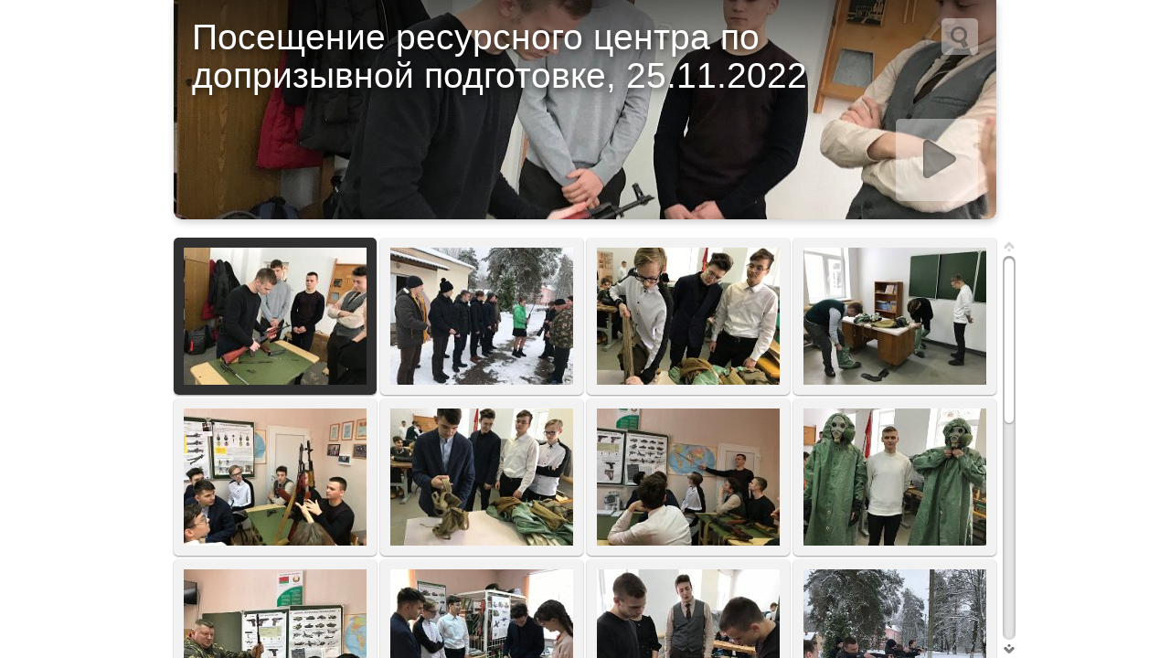

--- FILE ---
content_type: text/html; charset=UTF-8
request_url: https://gymnasiumluban.by/FotoAl/alb408/index.html
body_size: 18855
content:
<!DOCTYPE html>
<!--[if lt IE 8]><html lang="ru" class="no-js ie7 oldie"><![endif]-->
<!--[if IE 8]><html lang="ru" class="no-js ie8 oldie"><![endif]-->
<!--[if IE 9]><html lang="ru" class="no-js ie9"><![endif]-->
<!--[if gt IE 9]><!--> <html lang="ru" class="no-js"> <!--<![endif]-->
<!-- saved from url=(0014)about:internet -->
<head>
	<meta charset="UTF-8">
	<meta http-equiv="X-UA-Compatible" content="IE=edge,chrome=1">
	<title>Посещение ресурсного центра по допризывной подготовке, 25.11.2022</title>
	<meta name="generator" content="Created with jAlbum &amp; Turtle - unregistered">
	<meta name="keywords" content=""> 
	<meta property="og:title" content="Посещение ресурсного центра по допризывной подготовке, 25.11.2022">
	<meta name="viewport" content="user-scalable=yes, width=940">
	<meta name="apple-mobile-web-app-capable" content="yes">
	<meta name="apple-mobile-web-app-status-bar-style" content="black translucent">
	<meta name="format-detection" content="telephone=no">
	<meta name="robots" content="index,follow">
	<link rel="stylesheet" href="res/common.css?v=4.4.1">
	<noscript><style>.helplink, #main header .title .controls.share, #main header .title .controls.search { display:none; }</style></noscript>
	<link rel="apple-touch-icon-precomposed" href="res/apple-touch-icon-144x144-precomposed.png">
	<link rel="icon" href="res/favicon-32x32.png" sizes="32x32">
	<!--[if IE]><link rel="shortcut icon" href="res/favicon.ico"><![endif]-->
	<meta name="msapplication-TileColor" content="#65a244">
	<meta name="msapplication-TileImage" content="res/tileicon.png">
	<script src="res/modernizr-2.6.2.min.js"></script>
	<script src="res/search.js?v=359" charset="utf-8"></script>
<link rel="alternate" href="album.rss" type="application/rss+xml">
</head>
<body id="index" class="index  top-level">
	<!--[if lt IE 8]><p class="chromeframe">You are using an outdated browser. <a href="http://browsehappy.com/">Upgrade your browser today</a> to better experience this site.</p><![endif]-->
	<div id="mainbg">&nbsp;</div>
	<div id="main" role="main"><div class="container">
	<script>if (window.location.hash && window.location.hash.length) document.getElementById('main').style['display']='none';</script>
		
		<header style="background-image:url(folderimage.jpg);">
			
			
			<div class="title clearfix">
				<aside><div class="search controls"><a href="javascript:void(0)" title="<form class=&#34;searchpage&#34; onsubmit=&#34;Search&&Search.start(this);return false;&#34;><input type=&#34;search&#34; class=&#34;searchtext&#34; placeholder=&#34;Search...&#34;><a class=&#34;button&#34; onclick=&#34;Search.start(this.parentNode);&#34;>&nbsp;</a></form>" class="showhint">&nbsp;</a></div></aside>
				<hgroup>
					<h1>Посещение ресурсного центра по допризывной подготовке, 25.11.2022</h1>
				</hgroup>
			</div>
		</header>
		
		<div class="items">
			<div class="cont load">
				

				

				<table class="thumbs"><tr>
					<td><a href="slides/IMG-1d9e98958287b63309f13f3b2ca89fae-V.jpg" title="<span class=&#34;nr&#34;>1</span>"><noscript><img src="thumbs/IMG-1d9e98958287b63309f13f3b2ca89fae-V.jpg" width="200" height="150"></noscript><img src="res/blank.png" width="200" height="150" alt="IMG-1d9e98958287b63309f13f3b2ca89fae-V" data-src="thumbs/IMG-1d9e98958287b63309f13f3b2ca89fae-V.jpg" data-ext="jpg" data-caption="<h2>IMG-1d9e98958287b63309f13f3b2ca89fae-V</h2>" data-modified="0" data-size="223,83 kB" data-isimage="true" data-width="960" data-height="720"></a></td>
					<td><a href="slides/IMG-2ed3b9e56c1a914b10723c87bf2dc70e-V.jpg" title="<span class=&#34;nr&#34;>2</span>"><noscript><img src="thumbs/IMG-2ed3b9e56c1a914b10723c87bf2dc70e-V.jpg" width="200" height="150"></noscript><img src="res/blank.png" width="200" height="150" alt="IMG-2ed3b9e56c1a914b10723c87bf2dc70e-V" data-src="thumbs/IMG-2ed3b9e56c1a914b10723c87bf2dc70e-V.jpg" data-ext="jpg" data-caption="<h2>IMG-2ed3b9e56c1a914b10723c87bf2dc70e-V</h2>" data-modified="0" data-size="190,11 kB" data-isimage="true" data-width="960" data-height="720"></a></td>
					<td><a href="slides/IMG-6b02c1178727be34ceabbab55b6c22b7-V.jpg" title="<span class=&#34;nr&#34;>3</span>"><noscript><img src="thumbs/IMG-6b02c1178727be34ceabbab55b6c22b7-V.jpg" width="200" height="150"></noscript><img src="res/blank.png" width="200" height="150" alt="IMG-6b02c1178727be34ceabbab55b6c22b7-V" data-src="thumbs/IMG-6b02c1178727be34ceabbab55b6c22b7-V.jpg" data-ext="jpg" data-caption="<h2>IMG-6b02c1178727be34ceabbab55b6c22b7-V</h2>" data-modified="0" data-size="268,01 kB" data-isimage="true" data-width="895" data-height="720"></a></td>
					<td><a href="slides/IMG-7aca817fba362e2c95faede9c3e2c516-V.jpg" title="<span class=&#34;nr&#34;>4</span>"><noscript><img src="thumbs/IMG-7aca817fba362e2c95faede9c3e2c516-V.jpg" width="200" height="150"></noscript><img src="res/blank.png" width="200" height="150" alt="IMG-7aca817fba362e2c95faede9c3e2c516-V" data-src="thumbs/IMG-7aca817fba362e2c95faede9c3e2c516-V.jpg" data-ext="jpg" data-caption="<h2>IMG-7aca817fba362e2c95faede9c3e2c516-V</h2>" data-modified="0" data-size="250,28 kB" data-isimage="true" data-width="960" data-height="720"></a></td>
					</tr><tr><td><a href="slides/IMG-9b70843ecb2c65e13a12e524cd3f8eec-V.jpg" title="<span class=&#34;nr&#34;>5</span>"><noscript><img src="thumbs/IMG-9b70843ecb2c65e13a12e524cd3f8eec-V.jpg" width="200" height="150"></noscript><img src="res/blank.png" width="200" height="150" alt="IMG-9b70843ecb2c65e13a12e524cd3f8eec-V" data-src="thumbs/IMG-9b70843ecb2c65e13a12e524cd3f8eec-V.jpg" data-ext="jpg" data-caption="<h2>IMG-9b70843ecb2c65e13a12e524cd3f8eec-V</h2>" data-modified="0" data-size="229,49 kB" data-isimage="true" data-width="960" data-height="720"></a></td>
					<td><a href="slides/IMG-40d9cbf13e165b1b0b0dfa5f3b05b38e-V.jpg" title="<span class=&#34;nr&#34;>6</span>"><noscript><img src="thumbs/IMG-40d9cbf13e165b1b0b0dfa5f3b05b38e-V.jpg" width="200" height="150"></noscript><img src="res/blank.png" width="200" height="150" alt="IMG-40d9cbf13e165b1b0b0dfa5f3b05b38e-V" data-src="thumbs/IMG-40d9cbf13e165b1b0b0dfa5f3b05b38e-V.jpg" data-ext="jpg" data-caption="<h2>IMG-40d9cbf13e165b1b0b0dfa5f3b05b38e-V</h2>" data-modified="0" data-size="216,40 kB" data-isimage="true" data-width="960" data-height="720"></a></td>
					<td><a href="slides/IMG-77cea0256ce360fddfef6b86589b359f-V.jpg" title="<span class=&#34;nr&#34;>7</span>"><noscript><img src="thumbs/IMG-77cea0256ce360fddfef6b86589b359f-V.jpg" width="200" height="150"></noscript><img src="res/blank.png" width="200" height="150" alt="IMG-77cea0256ce360fddfef6b86589b359f-V" data-src="thumbs/IMG-77cea0256ce360fddfef6b86589b359f-V.jpg" data-ext="jpg" data-caption="<h2>IMG-77cea0256ce360fddfef6b86589b359f-V</h2>" data-modified="0" data-size="219,58 kB" data-isimage="true" data-width="960" data-height="720"></a></td>
					<td><a href="slides/IMG-216d56993780330f88c2ab459eec15f9-V.jpg" title="<span class=&#34;nr&#34;>8</span>"><noscript><img src="thumbs/IMG-216d56993780330f88c2ab459eec15f9-V.jpg" width="200" height="150"></noscript><img src="res/blank.png" width="200" height="150" alt="IMG-216d56993780330f88c2ab459eec15f9-V" data-src="thumbs/IMG-216d56993780330f88c2ab459eec15f9-V.jpg" data-ext="jpg" data-caption="<h2>IMG-216d56993780330f88c2ab459eec15f9-V</h2>" data-modified="0" data-size="254,95 kB" data-isimage="true" data-width="960" data-height="698"></a></td>
					</tr><tr><td><a href="slides/IMG-7283e6ec455807781d61e005ee8e094d-V.jpg" title="<span class=&#34;nr&#34;>9</span>"><noscript><img src="thumbs/IMG-7283e6ec455807781d61e005ee8e094d-V.jpg" width="200" height="150"></noscript><img src="res/blank.png" width="200" height="150" alt="IMG-7283e6ec455807781d61e005ee8e094d-V" data-src="thumbs/IMG-7283e6ec455807781d61e005ee8e094d-V.jpg" data-ext="jpg" data-caption="<h2>IMG-7283e6ec455807781d61e005ee8e094d-V</h2>" data-modified="0" data-size="243,17 kB" data-isimage="true" data-width="540" data-height="720"></a></td>
					<td><a href="slides/IMG-a98753bb077b35b731aca228f8f27ac2-V.jpg" title="<span class=&#34;nr&#34;>10</span>"><noscript><img src="thumbs/IMG-a98753bb077b35b731aca228f8f27ac2-V.jpg" width="200" height="150"></noscript><img src="res/blank.png" width="200" height="150" alt="IMG-a98753bb077b35b731aca228f8f27ac2-V" data-src="thumbs/IMG-a98753bb077b35b731aca228f8f27ac2-V.jpg" data-ext="jpg" data-caption="<h2>IMG-a98753bb077b35b731aca228f8f27ac2-V</h2>" data-modified="0" data-size="214,34 kB" data-isimage="true" data-width="960" data-height="720"></a></td>
					<td><a href="slides/IMG-ad27926d246648739ba6f8147bdee5e6-V.jpg" title="<span class=&#34;nr&#34;>11</span>"><noscript><img src="thumbs/IMG-ad27926d246648739ba6f8147bdee5e6-V.jpg" width="200" height="150"></noscript><img src="res/blank.png" width="200" height="150" alt="IMG-ad27926d246648739ba6f8147bdee5e6-V" data-src="thumbs/IMG-ad27926d246648739ba6f8147bdee5e6-V.jpg" data-ext="jpg" data-caption="<h2>IMG-ad27926d246648739ba6f8147bdee5e6-V</h2>" data-modified="0" data-size="233,10 kB" data-isimage="true" data-width="540" data-height="720"></a></td>
					<td><a href="slides/IMG-b5034f8108b84d5c5a1c17aaec0d6754-V.jpg" title="<span class=&#34;nr&#34;>12</span>"><noscript><img src="thumbs/IMG-b5034f8108b84d5c5a1c17aaec0d6754-V.jpg" width="200" height="150"></noscript><img src="res/blank.png" width="200" height="150" alt="IMG-b5034f8108b84d5c5a1c17aaec0d6754-V" data-src="thumbs/IMG-b5034f8108b84d5c5a1c17aaec0d6754-V.jpg" data-ext="jpg" data-caption="<h2>IMG-b5034f8108b84d5c5a1c17aaec0d6754-V</h2>" data-modified="0" data-size="225,83 kB" data-isimage="true" data-width="540" data-height="720"></a></td>
					</tr><tr><td><a href="slides/IMG-ce16fa9f4d4e52c72e506b46e9ce0b2f-V.jpg" title="<span class=&#34;nr&#34;>13</span>"><noscript><img src="thumbs/IMG-ce16fa9f4d4e52c72e506b46e9ce0b2f-V.jpg" width="200" height="150"></noscript><img src="res/blank.png" width="200" height="150" alt="IMG-ce16fa9f4d4e52c72e506b46e9ce0b2f-V" data-src="thumbs/IMG-ce16fa9f4d4e52c72e506b46e9ce0b2f-V.jpg" data-ext="jpg" data-caption="<h2>IMG-ce16fa9f4d4e52c72e506b46e9ce0b2f-V</h2>" data-modified="0" data-size="247,10 kB" data-isimage="true" data-width="960" data-height="720"></a></td>
					<td><a href="slides/IMG-ce562ed778110efb0997894c1564a378-V.jpg" title="<span class=&#34;nr&#34;>14</span>"><noscript><img src="thumbs/IMG-ce562ed778110efb0997894c1564a378-V.jpg" width="200" height="150"></noscript><img src="res/blank.png" width="200" height="150" alt="IMG-ce562ed778110efb0997894c1564a378-V" data-src="thumbs/IMG-ce562ed778110efb0997894c1564a378-V.jpg" data-ext="jpg" data-caption="<h2>IMG-ce562ed778110efb0997894c1564a378-V</h2>" data-modified="0" data-size="197,15 kB" data-isimage="true" data-width="540" data-height="720"></a></td>
					<td><a href="slides/IMG-d00b112068d6c6d3a6a0dfb691f20ba2-V.jpg" title="<span class=&#34;nr&#34;>15</span>"><noscript><img src="thumbs/IMG-d00b112068d6c6d3a6a0dfb691f20ba2-V.jpg" width="200" height="150"></noscript><img src="res/blank.png" width="200" height="150" alt="IMG-d00b112068d6c6d3a6a0dfb691f20ba2-V" data-src="thumbs/IMG-d00b112068d6c6d3a6a0dfb691f20ba2-V.jpg" data-ext="jpg" data-caption="<h2>IMG-d00b112068d6c6d3a6a0dfb691f20ba2-V</h2>" data-modified="0" data-size="198,96 kB" data-isimage="true" data-width="960" data-height="720"></a></td>
					<td><a href="slides/IMG-e83f93eccdde7690ed10051a4121c735-V.jpg" title="<span class=&#34;nr&#34;>16</span>"><noscript><img src="thumbs/IMG-e83f93eccdde7690ed10051a4121c735-V.jpg" width="200" height="150"></noscript><img src="res/blank.png" width="200" height="150" alt="IMG-e83f93eccdde7690ed10051a4121c735-V" data-src="thumbs/IMG-e83f93eccdde7690ed10051a4121c735-V.jpg" data-ext="jpg" data-caption="<h2>IMG-e83f93eccdde7690ed10051a4121c735-V</h2>" data-modified="0" data-size="246,35 kB" data-isimage="true" data-width="960" data-height="720"></a></td>
					</tr><tr><td><a href="slides/IMG-e98285dbc41120c5ab17ee07fa591392-V.jpg" title="<span class=&#34;nr&#34;>17</span>"><noscript><img src="thumbs/IMG-e98285dbc41120c5ab17ee07fa591392-V.jpg" width="200" height="150"></noscript><img src="res/blank.png" width="200" height="150" alt="IMG-e98285dbc41120c5ab17ee07fa591392-V" data-src="thumbs/IMG-e98285dbc41120c5ab17ee07fa591392-V.jpg" data-ext="jpg" data-caption="<h2>IMG-e98285dbc41120c5ab17ee07fa591392-V</h2>" data-modified="0" data-size="188,91 kB" data-isimage="true" data-width="960" data-height="720"></a></td>
					<td><a href="slides/IMG-e656149d526d2d6cc63660b4326222d4-V.jpg" title="<span class=&#34;nr&#34;>18</span>"><noscript><img src="thumbs/IMG-e656149d526d2d6cc63660b4326222d4-V.jpg" width="200" height="150"></noscript><img src="res/blank.png" width="200" height="150" alt="IMG-e656149d526d2d6cc63660b4326222d4-V" data-src="thumbs/IMG-e656149d526d2d6cc63660b4326222d4-V.jpg" data-ext="jpg" data-caption="<h2>IMG-e656149d526d2d6cc63660b4326222d4-V</h2>" data-modified="0" data-size="227,93 kB" data-isimage="true" data-width="960" data-height="720"></a></td>
					<td><a href="slides/IMG-ed363328c372def90175603d2f4d6288-V.jpg" title="<span class=&#34;nr&#34;>19</span>"><noscript><img src="thumbs/IMG-ed363328c372def90175603d2f4d6288-V.jpg" width="200" height="150"></noscript><img src="res/blank.png" width="200" height="150" alt="IMG-ed363328c372def90175603d2f4d6288-V" data-src="thumbs/IMG-ed363328c372def90175603d2f4d6288-V.jpg" data-ext="jpg" data-caption="<h2>IMG-ed363328c372def90175603d2f4d6288-V</h2>" data-modified="0" data-size="214,02 kB" data-isimage="true" data-width="960" data-height="720"></a></td>
					<td><a href="slides/IMG-efae2dd26c2856add4fec61d6b1405ff-V.jpg" title="<span class=&#34;nr&#34;>20</span>"><noscript><img src="thumbs/IMG-efae2dd26c2856add4fec61d6b1405ff-V.jpg" width="200" height="150"></noscript><img src="res/blank.png" width="200" height="150" alt="IMG-efae2dd26c2856add4fec61d6b1405ff-V" data-src="thumbs/IMG-efae2dd26c2856add4fec61d6b1405ff-V.jpg" data-ext="jpg" data-caption="<h2>IMG-efae2dd26c2856add4fec61d6b1405ff-V</h2>" data-modified="0" data-size="241,66 kB" data-isimage="true" data-width="540" data-height="720"></a></td>
					</tr><tr><td><a href="slides/IMG-f3a918e4a087d65a21d945465f3c1258-V.jpg" title="<span class=&#34;nr&#34;>21</span>"><noscript><img src="thumbs/IMG-f3a918e4a087d65a21d945465f3c1258-V.jpg" width="200" height="150"></noscript><img src="res/blank.png" width="200" height="150" alt="IMG-f3a918e4a087d65a21d945465f3c1258-V" data-src="thumbs/IMG-f3a918e4a087d65a21d945465f3c1258-V.jpg" data-ext="jpg" data-caption="<h2>IMG-f3a918e4a087d65a21d945465f3c1258-V</h2>" data-modified="0" data-size="199,20 kB" data-isimage="true" data-width="540" data-height="720"></a></td>
					<td class="empty">&nbsp;</td><td class="empty">&nbsp;</td><td class="empty">&nbsp;</td>
				</tr></table>


			</div>
		</div>
	</div></div>
	
	
	
	<div class="hook"><span class="hook-b">&nbsp;</span><span class="hook-c">&nbsp;</span></div>
	
<script src="http://ajax.googleapis.com/ajax/libs/jquery/1.10.2/jquery.min.js"></script>
<script>window.jQuery || document.write('<script src="res/jquery-1.10.2.min.js"><\/script>');</script>
<script src="res/skin.min.js?v=4.4.1"></script>
<script>
	_jaWidgetBarColor = '';
	$(document).ready(function(){			
		var enableKeys=function(){return typeof _jaWidgetFocus==='undefined' || !_jaWidgetFocus;};;
		var t=$('#main');			
		var i=t.find('.thumbs'),f=t.find('.folders td');
		i.turtle({
			resPath:'res',relPath:'',
			albumName:'Посещение ресурсного центра по допризывной подготовке, 25.11.2022',infoOn:false,
			licensee:'',thumbHeight:150,
			
			cols:4
		}, { startSlideshow:'Start slideshow',newItem:'NEW',firstPage:'First page',lastPage:'Last page',atFirstPage:'At first page',atLastPage:'At last page',atLastPageQuestion:'Where to go next?',startOver:'Start over',stop:'Stop',changeSpeed:'Change speed',share:'Share',shareOn:'Share on',checkOutThis:'Check this out',previousPicture:'Previous picture',nextPicture:'Next picture',backToHome:'Back to home',upOneLevel:'Up one level',backToIndex:'Back to index page',oneToOneSize:'1:1 size',fitToScreen:'Fit to screen',showInfo:'Show caption / info',hideInfo:'Hide caption / info',showThumbs:'Show thumbnails',hideThumbs:'Hide thumbnails',startAutoplay:'Start autoplay',stopAutoplay:'Stop autoplay',clickToOpen:'Click to open this document with the associated viewer',commentsBtn:'Comments',commentsLabel:'Add a comment, view other&#39;s comments',metaBtn:'Photo data',metaLabel:'Display photograpic (Exif/Iptc) data',map:'Map',mapBtn:'Map',mapLabel:'Show the photo location on map',noGPS:'No GPS data found',shopBtn:'Buy',shopLabel:'Show options to buy this item',buyThis:'Buy this item',notForSale:'Not for sale.',shareBtn:'Share',shareLabel:'Share this photo over social sites',download:'Download',original:'Original',hiRes:'Hi res.',saveTip:'Use <b>Right click + Save link as...</b> to download',people:'People',fotomotoBtn:'Buy / Share',fotomotoLabel:'Buy prints or digital files, share, send free eCards',homepageLinkText:'' });
		
		if (Modernizr.touch) {
			$('#main').loadImages().on('scroll', function(){$(this).loadImages();});
		} else {
			t.find('.items > .cont').addScroll({focusActive:true});
		}
		$('.helplink').turtleHelp({title:'Using Turtle gallery',pressF1:'Press <b>F1</b> any time to get help!'},{index:['Top <b>navigation</b> bar with <b>Home</b> button','<b>Up</b> one level','Author or company <b>information</b>','<b>Share</b> and <b>Like</b> buttons for social networking','Search <b>new images</b>','<b>Search</b> button','<b>Download</b> album or current folder as ZIP file','Start <b>slideshow</b> <em>Numpad *</em>'],gall:['<b>Previous</b> picture <em>Left arrow</em><em>Swipe right</em>','Back to <b>thumbnail page</b> / up one level <em>Esc</em>','Toggle <b>fit to screen</b> or <b>1:1</b> size <em>Numpad +</em>','Show/hide <b>captions</b> and other panels, like Metadata, Map, Shopping, etc. <em>Numpad -</em>','Show/hide <b>thumbnail</b> scroller <em>Numpad -</em>','Start/stop <b>slideshow</b> <em>Numpad *</em>','<b>Next</b> picture <em>Right arrow</em><em>Swipe left</em>','Toggle <b>photo data</b>','Toggle <b>map</b>','Toggle <b>shopping options</b> panel','Download <b>high resolution</b> file','<b>Share</b> and <b>Like</b> buttons for social networking','Toggle <b>Facebook comments</b>','Toggle visibility of <b>tagged people</b>']});
		var align={posX:1,posY:0,toX:1,toY:2};
		$('header .showhint, .homelink .showhint').addHint(align);
		$('footer .showhint').addHint();

		setTimeout(function(){if(typeof Search!=='undefined'){Search.init('.');}},100);
		initMobile();
	});
	if (location.protocol !== 'file:') {
	}
	
</script>

	
</body>
</html>





--- FILE ---
content_type: application/javascript; charset=UTF-8
request_url: https://gymnasiumluban.by/FotoAl/alb408/res/search.js?v=359
body_size: 2392
content:
Search={
	sep:'-!-',
	makeSlides:false,
	folderThumb:'folderthumb.jpg',
	indexName:'index.html',
	thumbs:'thumbs',
	slides:'slides',
	ext:'html',
	urlEncode:false,
	text:{title:'Search...',headln:'Search results for',notFound:'Not found',close:'Close'}
};
Search.data=[
	[ '', [ 'index.html-!-Посещение ресурсного центра по допризывной подготовке, 25.11.2022-!--!-','IMG-1d9e98958287b63309f13f3b2ca89fae-V.jpg-!--!-IMG-1d9e98958287b63309f13f3b2ca89fae-V-!--!--!-0','IMG-2ed3b9e56c1a914b10723c87bf2dc70e-V.jpg-!--!-IMG-2ed3b9e56c1a914b10723c87bf2dc70e-V-!--!--!-0','IMG-6b02c1178727be34ceabbab55b6c22b7-V.jpg-!--!-IMG-6b02c1178727be34ceabbab55b6c22b7-V-!--!--!-0','IMG-7aca817fba362e2c95faede9c3e2c516-V.jpg-!--!-IMG-7aca817fba362e2c95faede9c3e2c516-V-!--!--!-0','IMG-9b70843ecb2c65e13a12e524cd3f8eec-V.jpg-!--!-IMG-9b70843ecb2c65e13a12e524cd3f8eec-V-!--!--!-0','IMG-40d9cbf13e165b1b0b0dfa5f3b05b38e-V.jpg-!--!-IMG-40d9cbf13e165b1b0b0dfa5f3b05b38e-V-!--!--!-0','IMG-77cea0256ce360fddfef6b86589b359f-V.jpg-!--!-IMG-77cea0256ce360fddfef6b86589b359f-V-!--!--!-0','IMG-216d56993780330f88c2ab459eec15f9-V.jpg-!--!-IMG-216d56993780330f88c2ab459eec15f9-V-!--!--!-0','IMG-7283e6ec455807781d61e005ee8e094d-V.jpg-!--!-IMG-7283e6ec455807781d61e005ee8e094d-V-!--!--!-0','IMG-a98753bb077b35b731aca228f8f27ac2-V.jpg-!--!-IMG-a98753bb077b35b731aca228f8f27ac2-V-!--!--!-0','IMG-ad27926d246648739ba6f8147bdee5e6-V.jpg-!--!-IMG-ad27926d246648739ba6f8147bdee5e6-V-!--!--!-0','IMG-b5034f8108b84d5c5a1c17aaec0d6754-V.jpg-!--!-IMG-b5034f8108b84d5c5a1c17aaec0d6754-V-!--!--!-0','IMG-ce16fa9f4d4e52c72e506b46e9ce0b2f-V.jpg-!--!-IMG-ce16fa9f4d4e52c72e506b46e9ce0b2f-V-!--!--!-0','IMG-ce562ed778110efb0997894c1564a378-V.jpg-!--!-IMG-ce562ed778110efb0997894c1564a378-V-!--!--!-0','IMG-d00b112068d6c6d3a6a0dfb691f20ba2-V.jpg-!--!-IMG-d00b112068d6c6d3a6a0dfb691f20ba2-V-!--!--!-0','IMG-e83f93eccdde7690ed10051a4121c735-V.jpg-!--!-IMG-e83f93eccdde7690ed10051a4121c735-V-!--!--!-0','IMG-e98285dbc41120c5ab17ee07fa591392-V.jpg-!--!-IMG-e98285dbc41120c5ab17ee07fa591392-V-!--!--!-0','IMG-e656149d526d2d6cc63660b4326222d4-V.jpg-!--!-IMG-e656149d526d2d6cc63660b4326222d4-V-!--!--!-0','IMG-ed363328c372def90175603d2f4d6288-V.jpg-!--!-IMG-ed363328c372def90175603d2f4d6288-V-!--!--!-0','IMG-efae2dd26c2856add4fec61d6b1405ff-V.jpg-!--!-IMG-efae2dd26c2856add4fec61d6b1405ff-V-!--!--!-0','IMG-f3a918e4a087d65a21d945465f3c1258-V.jpg-!--!-IMG-f3a918e4a087d65a21d945465f3c1258-V-!--!--!-0' ] ]
];

--- FILE ---
content_type: application/javascript; charset=UTF-8
request_url: https://gymnasiumluban.by/FotoAl/alb408/res/skin.min.js?v=4.4.1
body_size: 87790
content:
var VER="4.4.0",DEBUG=!1,UNDEF="undefined",NOLINK="javascript:void(0)",LOCAL=0===location.protocol.indexOf("file:"),LOCALSTORAGE=function(){try{return localStorage.setItem("_t",VER),localStorage.removeItem("_t"),!0}catch(b){return!1}}(),VEND=function(b){return 0<b.indexOf("Trident")?"ms":0<b.indexOf("AppleWebKit")?"webkit":0<b.indexOf("Gecko")?"moz":0<b.indexOf("Presto")?"o":0<b.indexOf("Blink")?"webkit":""}(navigator.userAgent);String.wsp=[];String.wsp[9]=!0;String.wsp[10]=!0;String.wsp[11]=!0;
String.wsp[12]=!0;String.wsp[13]=!0;String.wsp[32]=!0;String.wsp[133]=!0;String.wsp[160]=!0;String.wsp[5760]=!0;String.wsp[6158]=!0;String.wsp[8192]=!0;String.wsp[8193]=!0;String.wsp[8194]=!0;String.wsp[8195]=!0;String.wsp[8196]=!0;String.wsp[8197]=!0;String.wsp[8198]=!0;String.wsp[8199]=!0;String.wsp[8200]=!0;String.wsp[8201]=!0;String.wsp[8202]=!0;String.wsp[8203]=!0;String.wsp[8232]=!0;String.wsp[8233]=!0;String.wsp[8239]=!0;String.wsp[8287]=!0;String.wsp[12288]=!0;
String.prototype.trim=function(){var b=this+"",a=b.length;if(a){var d=String.wsp,c=0;for(--a;0<=a&&d[b.charCodeAt(a)];)--a;for(++a;c<a&&d[b.charCodeAt(c)];)++c;b=b.substring(c,a)}return b};String.prototype.trunc=function(b){var a=this+"";if(a.length<=b)return a.toString();b=a.substring(0,b-1);a=b.lastIndexOf(" ");return(6<a&&20>b.length-a?b.substring(0,a):b)+"..."};String.prototype.startsWith=function(b){return 0===(this+"").indexOf(b)};
String.prototype.endsWith=function(b){return(this+"").substring(this.length-b.length)===b};String.prototype.getExt=function(){var b=this+"",a=b.lastIndexOf(".");return 0>=a||a>=b.length-1?"":b.substring(a+1).toLowerCase()};String.prototype.replaceExt=function(b){var a=this+"",d=a.lastIndexOf(".");return 0>=d?a:a.substring(0,d+1)+b};String.prototype.fixExtension=function(){return(this+"").replace(/.gif$/gi,".png").replace(/.tif+$/gi,".jpg")};
String.prototype.getDir=function(){var b=(this+"").split("#")[0];return b.substring(0,b.lastIndexOf("/")+1)};String.prototype.getFile=function(){var b=(this+"").split("#")[0];return b.substring(b.lastIndexOf("/")+1)};String.prototype.fixUrl=function(){for(var b,a,d=this+"";0<(b=d.indexOf("../"));){if(1===b||-1===(a=d.lastIndexOf("/",b-2)))return d.substring(b+3);d=d.substring(0,a)+d.substring(b+2)}return d};
String.prototype.fullUrl=function(){var b=this+"";b.match(/^(http|ftp|file)/)||(b=window.location.href.getDir()+b);return b.fixUrl()};String.prototype.cleanupHTML=function(){for(var b=[[/<br>/gi,"\n"],[/\&amp;/gi,"&"],[/\&lt;/gi,"<"],[/\&gt;/gi,">"],[/\&(m|n)dash;/gi,"-"],[/\&apos;/gi,"'"],[/\&quot;/gi,'"']],a=this+"",d=b.length-1;0<=d;d--)a=a.replace(b[d][0],b[d][1]);return a};String.prototype.stripHTML=function(){return(this+"").replace(/<\/?[^>]+>/gi,"")};
String.prototype.stripQuote=function(){return(this+"").replace(/\"/gi,"&quot;")};String.prototype.appendSep=function(b,a){return(this.length?this+(a||" &middot; "):"")+b};String.prototype.rgb2hex=function(){var b=this+"";if("#"===b.charAt(0)||"transparent"===b)return b;var a=b.match(/\d+/g),d="";if(a){for(var c=0;c<a.length&&3>c;c++)b=parseInt(a[c],10).toString(16),d+=(2>b.length?"0":"")+b;return"#"+d}return"transparent"};
String.prototype.template=function(b){if(!b||!this)return this;for(var a=this+"",d=0;d<b.length;d++)a=a.replace(RegExp("\\{"+d+"\\}","gi"),b[d]);return a};Math.minMax=function(b,a,d){a=isNaN(a)?parseFloat(a):a;return a<b?b:a>d?d:a};
var getCoords=function(b){return b.touches&&0<b.touches.length?{x:Math.round(b.touches[0].clientX),y:Math.round(b.touches[0].clientY)}:null!==b.clientX?{x:Math.round(b.clientX),y:Math.round(b.clientY)}:{x:UNDEF,y:UNDEF}},noAction=function(b){b.stopPropagation();b.preventDefault();return!1},fixFbComments=function(b){var a=window.location.href;-1===a.indexOf("?fb_comment_id=")?(a=a.split("#")[0],b&&"/"===a[a.length-1]&&(a+=b)):a=a.split("?")[0];document.getElementById("fb-comments").setAttribute("data-href",
a)},initMobile=function(){if(/Mobile/.test(navigator.userAgent)&&!(980<screen.width||980<screen.height||window.innerWidth!==document.documentElement.clientWidth&&window.innerWidth-1!==document.documentElement.clientWidth)){var b=function(){window.pageYOffset&&window.scrollTo(0,window.pageYOffset+1)};setTimeout(function(){b()},1E3);$(window).on("orientationchange",b)}},log=function(){};
(function(b){var a,d=!1,c,e=1;log=function(f){DEBUG&&!d&&(a||(a=b('<div id="log" style="position:fixed;left:0;top:0;width:200px;bottom:0;overflow:auto;padding:10px;background-color:rgba(0,0,0,0.5);color:#fff;font-size:15px;z-index:99999"></div>').hover(function(){d=!0},function(){d=!1}).appendTo("body")),f===c?a.children(":first").empty().html(c+" ("+ ++e+")"):(b('<div style="height:2em;overflow:hidden;">'+f+"</div>").prependTo(a),c=f,e=1))};b.fn.logEvents=function(a){if(DEBUG){var c=a||"mousedown mouseup mouseover mouseout mousewheel dragstart click blur focus load unload reset submit change abort cut copy paste selection drag drop orientationchange touchstart touchmove touchend touchcancel gesturestart gesturechange gestureend";
return this.each(function(){b(this).on(c,function(a){"log"!==a.target.id&&log(a.type+' <span style="padding:0 4px;font-size:0.8em;background-color:#000;border-radius:4px;"><b>'+a.target.nodeName.toLowerCase()+"</b>"+(a.target.id?":"+a.target.id:"")+"</span>"+(a.relatedTarget?' <span style="padding:0 4px;font-size:0.8em;background-color:#800;border-radius:4px;"><b>'+a.relatedTarget.nodeName.toLowerCase()+"</b>"+(a.relatedTarget.id?":"+a.relatedTarget.id:"")+"</span>":""));return!0})})}};b.fn.logCss=
function(a,c,e){if(DEBUG){e=e||20;c=c||2E3;var d=new Date;return this.each(function(){var k=b(this),n=function(a){var b=new Date-d;log(b+"&nbsp;::&nbsp;"+a+" = "+k.css(a));b>c&&clearInterval(l)},l=setInterval(function(){if(b.isArray(a))for(var c=0;c<a.length;c++)n(a[c]);else n(a)},e)})}}})(jQuery);
(function(b,a){a.touchMode=window.navigator.msMaxTouchPoints?0!=window.navigator.msMaxTouchPoints:/(Chrome|CriOS)/.test(navigator.userAgent)?/Mobile/.test(navigator.userAgent):"ontouchstart"in window})(jQuery,document);
(function(b){var a=["DOMMouseScroll","mousewheel"];if(b.event.fixHooks)for(var d=a.length;d;)b.event.fixHooks[a[--d]]=b.event.mouseHooks;b.event.special.mousewheel={setup:function(){if(this.addEventListener)for(var b=a.length;b;)this.addEventListener(a[--b],c,!1);else this.onmousewheel=c},teardown:function(){if(this.removeEventListener)for(var b=a.length;b;)this.removeEventListener(a[--b],c,!1);else this.onmousewheel=null}};b.fn.extend({mousewheel:function(a){return a?this.bind("mousewheel",a):this.trigger("mousewheel")},
unmousewheel:function(a){return this.unbind("mousewheel",a)}});var c=function(a){var c=a||window.event,d=[].slice.call(arguments,1),j=0,m=0,k=0;a=b.event.fix(c);a.type="mousewheel";c.wheelDelta?j=c.wheelDelta/120:c.detail&&(j=-c.detail/3);k=j;void 0!==c.axis&&c.axis===c.HORIZONTAL_AXIS&&(k=0,m=-1*j);void 0!==c.wheelDeltaY&&(k=c.wheelDeltaY/120);void 0!==c.wheelDeltaX&&(m=-1*c.wheelDeltaX/120);d.unshift(a,j,m,k);return(b.event.dispatch||b.event.handle).apply(this,d)}})(jQuery);
(function(b){b.event.special.dbltap={setup:function(){b(this).on("touchend.dbltap",b.event.special.dbltap.handler)},teardown:function(){b(this).off("touchend.dbltap")},handler:function(a){var d=[].slice.call(arguments,1),c=b(a.target),e=(new Date).getTime(),f=e-(c.data("lastTouch")||0);if(5<f&&300>f)return c.data("lastTouch",0),a=b.event.fix(a||window.event),a.type="dbltap",d.unshift(a),(b.event.dispatch||b.event.handle).apply(this,d);c.data("lastTouch",e);return!0}}})(jQuery);
(function(b){b.cookie=function(a,d,c){var e,f,h=function(a){return/^(true|yes)$/.test(a)?!0:/^(false|no)$/.test(a)?!1:/^([\d.]+)$/.test(a)?parseFloat(a):a};if(1<arguments.length)return f=new Date,null===d?LOCALSTORAGE?localStorage.removeItem(a):document.cookie=encodeURIComponent(a)+"=; expires="+f.toGMTString()+"; path=/":/^(string|number|boolean)$/.test(typeof d)&&(f.setTime(f.getTime()+1E3*("number"!==typeof c?3600:c)),LOCALSTORAGE?localStorage.setItem(a,String(d)+"; "+String(f.getTime())):document.cookie=
encodeURIComponent(a)+"="+String(d)+"; expires="+f.toGMTString()+"; path=/"),d;if(a)if(LOCALSTORAGE){if(e=localStorage.getItem(a))if(e=e.split("; "),b.isArray(e)&&1<e.length){f=new Date;if(f.getTime()<parseInt(e[1],10))return h(e[0]);localStorage.removeItem(a)}else return h(e)}else{e=document.cookie.split(";");a+="=";for(var j=0;j<e.length;j++)f=e[j].trim(),0===f.indexOf(a)&&(f=f.substring(a.length),h(f))}return null}})(jQuery);
(function(b){var a=-1===navigator.userAgent.indexOf("Firefox"),d={put:function(a,b){(b||window).location.hash=this.encoder(a)},get:function(b){b=(b||window).location.hash.replace(/^#/,"");try{return a?decodeURIComponent(b):b}catch(c){return b}},encoder:encodeURIComponent},c={base:{callback:void 0,type:void 0,check:function(){},load:function(){},init:function(a,c){var j;j=b.extend({unescape:!1},c||{});var m=j.unescape;if(!0===m)j=function(a){return a};else{if(j="string"===typeof m){j=m.split("");var k=
RegExp(b.map(j,encodeURIComponent).join("|"),"ig");j=m=function(a){return a.replace(k,decodeURIComponent)}}j=j||"function"===typeof m?function(a){return m(encodeURIComponent(a))}:encodeURIComponent}d.encoder=j;e.callback=a;e._options=c;e._init()},_init:function(){},_options:{}},timer:{_appState:void 0,_init:function(){var a=d.get();e._appState=a;e.callback(a);setInterval(e.check,100)},check:function(){var a=d.get();a!==e._appState&&(e._appState=a,e.callback(a))},load:function(a){a!==e._appState&&
(d.put(a),e._appState=a,e.callback(a))}},hashchangeEvent:{_init:function(){e.callback(d.get());b(window).on("hashchange",e.check)},check:function(){e.callback(d.get())},load:function(a){d.put(a)}}},e=b.extend({},c.base);e.type="onhashchange"in window?"hashchangeEvent":"timer";b.extend(e,c[e.type]);b.history=e})(jQuery);
(function(b){b.fn.addModal=function(a,d,c){"string"===typeof a&&(a=b(a));if(a instanceof b&&a.length){b.isArray(d)||(c=d,d=null);c=b.extend({},b.fn.addModal.defaults,c);c.savePosition=c.savePosition&&typeof c.uid!==UNDEF;var e,f,h,j,m,k,n=0,l;e=b(this).find(b("._m_window"));e.length?(c.uid&&e.find("#"+c.uid).remove(),l=clearTimeout(l),e.stop(!0,!1).css({opacity:1,display:"block"})):(e=b("<div>",{"class":"_m_window",role:"modal"}).css({opacity:0}).appendTo(b(this)),b(this).css({position:"relative"}),
c.darkenBackground||e.css({backgroundImage:"none",backgroundColor:"transparent"}));f=b("<div>",{id:c.uid||"_mod_"+Math.floor(1E4*Math.random()),"class":"_m_panel"}).css({width:c.width}).appendTo(e);h=b("<header>",{"class":"_m_head"}).appendTo(f);h.append(b("<h5>",{text:c.title}));var q=function(){j.trigger("removeHint");l=clearTimeout(l);e.animate({opacity:0},c.speed,function(){e.remove()});return!1};e.on("destroy",q);if(c.closeOnClickOut&&c.darkenBackground)e.on("click",function(a){b(a.target).hasClass("_m_window")&&
q(a);return!0});j=b("<a>",{href:NOLINK,"class":"close"}).appendTo(h);document.touchMode?j[0].ontouchend=q:(j.on("click",q),j.addHint(c.closeWindow));var u=function(a){var d=f.position().left,l=f.position().top,g=getCoords(a),t=e.width()-f.width()-c.pad,j=e.height()-f.height()-c.pad,m=h.css("cursor");h.css({cursor:"move"});var k=function(a){a=getCoords(a);f.css({left:Math.minMax(c.pad,d+a.x-g.x,t),top:Math.minMax(c.pad,l+a.y-g.y,j)});return!1},q=function(){b(document).off({mousemove:k,mouseup:q});
h.css("cursor",m);c.savePosition&&s();return!1};if(document.touchMode)this.ontouchmove=k,this.ontouchend=q;else b(document).on({mousemove:k,mouseup:q});return!1};if(document.touchMode)h[0].ontouchstart=u;else h.on("mousedown",u);m=b("<div>",{"class":"_m_cont"}).appendTo(f);k=b("<div>",{"class":"_m_cont_i"}).append(a).appendTo(m);if(d&&d.length){var t,w=b("<div>",{"class":"buttons"}).appendTo(k),p=function(a){t.each(function(c){b(this).toggleClass("active",c===a)})},r=function(){b(document).off("keydown",
g);q()},g=function(a){if(document.activeElement&&"input"===document.activeElement.nodeName||b.isFunction(c.enableKeyboard)&&!c.enableKeyboard())return!0;var e=a?a.keyCode:window.event.keyCode;if(27===e)return r(),!1;if(w){var d=w.find("a.active"),f=t.index(d);switch(e){case 13:case 10:b.isFunction(d[0].handler)&&(d[0].handler.call(),r());break;case 39:p((f+1)%t.length);break;case 37:p(f?f-1:t.length-1);break;default:return a.returnValue=!0}return!1}return a.returnValue=!0},z=function(a){a=a.target;
b.isFunction(a.handler)&&a.handler.call();r();return!1};for(a=0;a<d.length;a++)a&&w.append(" "),u=b("<a>",{href:NOLINK,html:d[a].t}).on("click",z).appendTo(w),b.isFunction(d[a].h)&&(u[0].handler=d[a].h);t=w.children("a");t.last().addClass("active");if(b.isFunction(c.enableKeyboard)||c.enableKeyboard)b(document).on("keydown",g)}if(c.resizable)if(h.on("dblclick",function(){var a=[f.position().left,f.position().top,f.width(),f.height()],b=[c.pad,c.pad,e.width()-2*c.pad,e.height()-2*c.pad],d=function(a){f.css({left:Math.minMax(c.gap,
a[0],e.width()-a[2]-c.gap),top:Math.minMax(c.gap,a[1],e.height()-a[3]-c.gap),width:a[2],height:a[3]});k.css({height:a[3]-n})};a[0]===b[0]&&a[1]===b[1]&&a[2]===b[2]&&a[3]===b[3]?d(f.data("wpos")):(d(b),f.data("wpos",a));c.savePosition&&s();return!1}),d=b("<a>",{"class":"resize"}).appendTo(f),a=function(a){var e=f.width(),d=f.height(),l=getCoords(a),g=function(a){a=getCoords(a);var b=Math.max(d+a.y-l.y-n,20);f.css({width:Math.max(e+a.x-l.x,60),height:b+n});k.css({height:b});return!1},t=function(){b(document).off({mousemove:g,
mouseup:t});c.savePosition&&s();return!1};if(document.touchMode)this.ontouchmove=g,this.ontouchend=t;else b(document).on({mousemove:g,mouseup:t});return!1},document.touchMode)d[0].ontouchstart=a;else d.on("mousedown",a);var x=function(){var a=f.width(),b=f.height(),d=e.width(),l=e.height();n=b-k.height();a&&(b&&d&&l)&&(a+2*c.pad>d&&f.css({width:a=d-2*c.pad}),b+2*c.pad>l&&(f.css({height:b=l-2*c.pad}),k.css({height:l-2*c.pad-n})),f.css({left:Math.max(Math.round((d-a)/2),c.pad),top:Math.max(Math.round((l-
b)/2),c.pad)}))},s=function(){b.cookie("modalPosition"+c.uid,f.position().left+","+f.position().top+","+f.width()+","+f.height())},A=c.savePosition?b.cookie("modalPosition"+c.uid):null;e.css({opacity:0}).show();setTimeout(function(){if(A&&(A=A.split(","))&&b.isArray(A)&&3<A.length){var a=A,d=e.width(),g=e.height(),t=Math.minMax(c.pad,parseInt(a[0],10),d-c.pad-60),j=Math.minMax(c.pad,parseInt(a[1],10),g-c.pad-60),a=Math.minMax(60,parseInt(a[2],10),d-t-c.pad),u;(isNaN(t)||isNaN(j)||isNaN(a)||isNaN(u))&&
x();n=h.outerHeight()+parseInt(m.css("padding-top"),10)+parseInt(m.css("padding-bottom"),10)+parseInt(k.css("padding-top"),10)+parseInt(k.css("padding-bottom"),10)+parseInt(m.css("border-top-width"),10);f.css({position:"absolute",left:t,top:j,width:a});if(f.height()>(u=g-j-c.pad))f.css({height:u}),k.css({height:u-n})}else x();e.animate({opacity:1},c.speed);c.savePosition&&s();c.autoFade&&(l=setTimeout(q,c.autoFade))},40);return this}};b.fn.addModal.defaults={speed:250,autoFade:0,width:400,resizable:!0,
enableKeyboard:!0,closeOnClickOut:!0,closeWindow:"Close window",darkenBackground:!0,savePosition:!0,pad:6}})(jQuery);
(function(b){b.fn.addHint=function(a,d){a&&("string"!==typeof a&&!a.jquery)&&(d=a,a=null);d=b.extend({},b.fn.addHint.defaults,d);return this.each(function(){var c=b(this),e=a||c.attr("title"),f,h=!1,j=!1,m=!(e&&e.jquery),k;if(e&&e.length){c.data("hint",e);var n=function(){if(m){var a=b("#"+d.id);a.length||(a=b("<div>",{"class":d.id,id:d.id}).hide().appendTo("body"));k=a;k.empty().html(e)}else k=e.show();k.off("mouseover",l);k.off("mouseout",w);var l=function(){f=clearTimeout(f);h=!0;k.stop(!0,!0).css({opacity:1}).show()},
w=function(){j||(f=clearTimeout(f),h=!1,q())};k.on("mouseover",l);k.on("mouseout",w);k.find("input").on({focus:function(){j=!0;l()},blur:function(){j=!1}});k.stop(!0,!0).alignTo(c,{posX:d.posX,posY:d.posY,toX:d.toX,toY:d.toY});k.css({opacity:0}).show().animate({opacity:1},200);document.touchMode?f=setTimeout(q,d.stay):h=!0},l=function(){h=!1;f=clearTimeout(f);q()};c.on("removeHint",l);var q=function(){!h&&(k&&k.length)&&k.stop(!0,!1).animate({opacity:0},200,function(){b(this).hide()})};e.jquery?e.addClass(d.id):
c.removeAttr("title");c.on(document.touchMode?{touchstart:n}:{"focus mouseenter":n,"blur mouseleave":l})}})};b.fn.addHint.defaults={id:"hint",stay:3E3,posX:1,posY:2,toX:1,toY:0}})(jQuery);
(function(b){b.fn.loadImages=function(a){a=b.extend({},b.fn.loadImages.defaults,a);return this.each(function(){var d=b(this),c=d.find(a.selector).eq(0)||d.children().eq(0);if(c.length&&d.is(":visible")&&c.is(":visible")){var e=c.find("img."+a.loadClass);if(e.length){var f="absolute"===c.css("position"),h=-(typeof a.left!==UNDEF?a.left:c.position().left-(f?0:d.scrollLeft()))-a.d,j=-(typeof a.top!==UNDEF?a.top:c.position().top-(f?0:d.scrollTop()))-a.d,m=c.offset().left,k=c.offset().top,n=(f?d.width():
b(window).width())+2*a.d,l=(f?d.height():b(window).height())+2*a.d,q,u,t,w,p;e.each(function(){u=b(this);q=u.parent();if(p=u.data("src"))w=q.offset().left-m,t=q.offset().top-k,t<j+l&&(w<h+n&&t+q.outerHeight()>j&&w+q.outerWidth()>h)&&(b("<span>",{"class":a.wait}).appendTo(q),u.hide().on("load",function(){b(this).fadeIn().siblings("."+a.wait).remove()}).attr({src:p}).removeClass(a.loadClass))})}}})};b.fn.loadImages.defaults={selector:".load",loadClass:"toload",wait:"wait",d:80}})(jQuery);
(function(b){b.fn.addScroll=function(a){a=b.extend({},b.fn.addScroll.defaults,a);return this.each(function(){var d,c=b(this),e=c.parent(),f,h,j,m,k,n,l,q,u=0,t,w,p,r,g,z,x;c.css({position:"absolute",width:e.width-20});e.css({overflow:"hidden"});"absolute"!==e.css("position")&&e.css({position:"relative"});f=b("<div>",{"class":a.upbtn}).appendTo(e);h=b("<div>",{"class":a.dnbtn}).appendTo(e);j=b("<div>",{"class":a.scbar}).appendTo(e);m=b("<div>").appendTo(j);k=f.add(h).add(j);k.hide();var s=function(){return c.position().top},
A=function(a){return Math.round((j.height()-6)*-(null==a?s():a)/n)+3},v=function(){return Math.max(Math.round((j.height()-6)*l/n),a.dragMinSize)},B=function(b){null==b&&(b=s());f.css({opacity:b?1:a.disabledOpacity});h.css({opacity:b===l-n?a.disabledOpacity:1})},C=function(){return!1},D=function(){var a=n,b=l;n=c.height();l=e.height();e.scrollTop()&&(c.css({top:-e.scrollTop()}),e.scrollTop(0));if(a!==n||b!==l)n<=l?(c.css({top:0}).off("selectstart",C),k.hide()):(c.position().top<l-n&&c.css({top:l-n}),
m.css({top:A(),height:v()}),c.on("selectstart",C),k.show(),B()),e.loadImages()},y=function(b){clearInterval(q);l>=n||(b=Math.minMax(l-n,Math.round(b),0),m.stop(!0,!0).animate({top:A(b)},a.speed,a.effect),c.stop(!0,!0).animate({top:b},a.speed,a.effect,function(){B(b)}),e.loadImages({top:b}))};f.on("click",function(){y(s()+l);return!1});h.on("click",function(){y(s()-l);return!1});j.on("click",function(a){a.pageY<m.offset().top?y(s()+l):a.pageY>m.offset().top+m.height()&&y(s()-l);return!1});if(a.enableMouseWheel)c.on("mousewheel",
function(b,c){c&&y(s()+a.wheelIncr*(0>c?-1:1));return!1});var H=function(a){m.css({top:Math.minMax(2,Math.round(a.pageY-m.data("my")),j.height()-m.height()-2)});c.css({top:Math.minMax(l-n,-Math.round((m.position().top-3)*n/(j.height()-6)),0)});B();e.loadImages();return!1},J=function(){b(document).off("mousemove",H).off("mouseup",J);return!1};m.on("mousedown",function(a){b(this).data("my",Math.round(a.pageY)-b(this).position().top);b(document).on({mousemove:H,mouseup:J});return!1});var F=function(a){return u=
a.touches&&0<a.touches.length?a.touches[0].clientY:a.clientY?a.clientY:u},K=function(){z+=Math.round(g/20);var a=r+z;0<a||a<x?clearInterval(q):(c.css({top:a}),m.css({top:A(),height:v()}),g*=0.8,10>Math.abs(g)&&(g=0,clearInterval(q)))},Y=function(a){if(w){if(a=F(a)-w)c.data("dragOn",!0),c.css({top:Math.minMax(x,t+a,0)}),m.css({top:A(),height:v()})}else w=F(a);return!1},S=function(a){r=s();a=F(a)-w;var d=(new Date).getTime()-p;g=1E3*a/d;q=setInterval(K,50);document.touchMode?this.ontouchend=this.ontouchmove=
null:b(document).off({mousemove:Y,mouseup:S});setTimeout(function(){c.data("dragOn",!1)},20);e.loadImages();return 4>Math.abs(a)&&300>d},T=function(d){if(c.data("dragOn"))return S(d),!0;if(d.target.scrollHeight-1>d.target.clientHeight||a.dontDrag&&(b(d.target).is(a.dontDrag).length||b(d.target).parents(a.dontDrag).length)||l>=n||("touchstart"===d.type||"touchmove"===d.type)&&(!d.touches||1<d.touches.length||c.is(":animated")))return!0;clearInterval(q);t=s();w=F(d);p=(new Date).getTime();z=0;x=l-n;
if(document.touchMode)return b(d.target).closest("a").focus(),this.ontouchmove=Y,this.ontouchend=S,!0;b(document).on({mousemove:Y,mouseup:S});return!1};if(document.touchMode)c[0].ontouchstart=T;else c.on("mousedown",T);b(window).on("resize",function(){clearTimeout(d);d=setTimeout(D,50)});d=setTimeout(D,10);a.refresh&&setInterval(function(){b("[role=gallery]").is(":visible")||D()},a.refresh);c.attr("role","scroll").data("dragOn",!1).on("adjust",D);k.on("selectstart",C);T=function(){var a=b(this).parent()===
c?b(this):b(this).parent(),d=a.position().top,a=a.outerHeight(!0),f=c.position().top,l=e.height();if(!(l>c.height())){if(d+a>l-f)f=Math.max(l-a-d,l-c.height());else if(d<-f)f=-d;else return;y(f)}};if(a.focusActive)c.find("a").on("setactive",T);c.on("click",function(){return!b(this).data("dragOn")});if(b.isFunction(a.enableKeyboard)||a.enableKeyboard)b(document).on("keydown",function(c){if(document.activeElement&&"INPUT"===document.activeElement.nodeName||b.isFunction(a.enableKeyboard)&&!a.enableKeyboard())return!0;
switch(c?c.keyCode:window.event.keyCode){case 33:return y(s()+l),!1;case 34:return y(s()-l),!1}return c.returnValue=!0})})};b.fn.addScroll.defaults={upbtn:"scrup",dnbtn:"scrdn",scbar:"scrbar",dragMinSize:10,speed:300,effect:"swing",disabledOpacity:0.3,wheelIncr:50,enableKeyboard:!0,enableMouseWheel:!0,focusActive:!0,refresh:0}})(jQuery);
(function(b){b.extend(jQuery.easing,{easeOutBack:function(a,b,c,e,f,h){null==h&&(h=1.70158);return e*((b=b/f-1)*b*((h+1)*b+h)+1)+c}});b.fn.scrollThumbs=function(a){a=b.extend({},b.fn.scrollThumbs.defaults,a);return this.each(function(){var d=b(this),c=d.parent(),e=0,f,h,j,m,k,n,l,q,u=b("<div>",{"class":a.scleft}).insertAfter(c),t=b("<div>",{"class":a.scright}).insertAfter(c),w=function(b){b=null==b?d.position().left:b;u.css({opacity:0>b?1:a.disabledOpacity});t.css({opacity:c.width()<b+d.width()?1:
a.disabledOpacity})},p=function(e){var f=c.width(),l=d.width();f&&(l&&!(f>=l)&&b.isNumeric(e))&&(0<e?e=0:e<f-l&&(e=f-l),w(e),d.stop(!0,!1),d.animate({left:e},a.speed,a.effect),c.loadImages({left:e}))};u.on("click",function(){p(d.position().left+c.width());return!1});t.on("click",function(){p(d.position().left-c.width());return!1});d.on("setactive",function(){var b=d.find(a.active).closest("li");if(b.length){var e=b.position().left,b=b.outerWidth(!0),f=Math.round(b*a.headRoom),l=d.position().left,
g=c.width();if(!(g>d.width())){if(e>g-b-f-l)l=Math.max(g-b-f-e,g-d.width());else if(e<-l+f)l=-e+f;else return;p(l)}}});var r=function(a,b){a.preventDefault();b&&p(d.position().left+c.width()*(0>b?-1:1));return!1};if(a.enableMouseWheel)d.on("mousewheel",r);w();var g=function(a){return e=a.touches&&0<a.touches.length?a.touches[0].clientX:a.clientX?a.clientX:e},z=function(){n+=Math.round(k/20);var a=m+n;0<a||a<l?clearInterval(q):(d.css({left:a}),k*=0.8,10>Math.abs(k)&&(k=0,clearInterval(q)))},x=function(a){if(h){if(a=
g(a)-h)d.data("dragOn",!0),d.css({left:Math.minMax(l,f+a,0)})}else h=g(a);return!1},s=function(a){m=d.position().left;a=g(a)-h;var e=(new Date).getTime()-j;k=1E3*a/e;q=setInterval(z,50);document.touchMode?this.ontouchend=this.ontouchmove=null:b(document).off({mousemove:x,mouseup:s});setTimeout(function(){d.data("dragOn",!1)},20);c.loadImages();return 4>Math.abs(a)&&300>e},r=function(a){if(("touchstart"===a.type||"touchmove"===a.type)&&(!a.touches||1<a.touches.length||d.is(":animated")))return!0;clearInterval(q);
f=d.position().left;h=g(a);j=(new Date).getTime();n=0;l=c.width()-d.width();if(document.touchMode)return b(a.target).closest("a").focus(),this.ontouchmove=x,this.ontouchend=s,!0;b(document).on({mousemove:x,mouseup:s});return!1};if(document.touchMode)d[0].ontouchstart=r;else d.on("mousedown",r);d.attr("role","scroll");d.add(u).add(t).on("selectstart",noAction);c.loadImages()})};b.fn.scrollThumbs.defaults={active:".active",scleft:"scleft",scright:"scright",speed:1500,incr:100,effect:"easeOutBack",headRoom:0.67,
disabledOpacity:0.3,enableMouseWheel:!0}})(jQuery);
(function(b){b.extend(jQuery.easing,{easeOutCubic:function(a,b,c,e,f){return e*((b=b/f-1)*b*b+1)+c}});b.fn.addSwipe=function(a,d,c){c=b.extend({},b.fn.addSwipe.defaults,c);return this.each(function(){var e=b(this),f=0,h=0,j=0,m=0,k,n,l,q,u,t,w,p,r,g,z,x;e.attr("draggable","true");var s=function(a){a.touches&&0<a.touches.length?(f=a.touches[0].clientX,h=a.touches[0].clientY):a.clientX&&(f=a.clientX,h=a.clientY)},A=function(a){s(a);j=f;m=h},v=function(a){document.touchMode&&(a.preventDefault(),a.stopPropagation());
j?(s(a),x?e.css({left:f-j+k}):e.css({left:f-j+k,top:h-m+n})):A(a);return!1},B=function(){return!1},C=function(u){s(u);var r=(new Date).getTime()-l;u=f-j;document.touchMode?(e[0].ontouchmove=null,e[0].ontouchend=null):b(document).off("mousemove",v).off("mouseup click",C);p<q?Math.abs(u)<c.treshold?(x?e.animate({left:k},200):e.animate({left:k,top:n},200),e.trigger("click")):(x?e.animate({left:e.position().left+Math.round(333*(f-j)/r)},500,"easeOutCubic"):e.animate({left:e.position().left+Math.round(333*
(f-j)/r),top:e.position().top+Math.round(333*(h-m)/r)},500,"easeOutCubic"),0>u?b.isFunction(a)&&a.call():b.isFunction(d)&&d.call()):(x?e.animate({left:Math.minMax(g,e.position().left+Math.round(333*(f-j)/r),c.margin)},500,"easeOutCubic"):e.animate({left:Math.minMax(g,e.position().left+Math.round(333*(f-j)/r),c.margin),top:Math.minMax(z,e.position().top+Math.round(333*(h-m)/r),c.margin)},500,"easeOutCubic"),r=e.position().left,0>u?r+p<t&&b.isFunction(a)&&a.call():r>w&&b.isFunction(d)&&d.call());return!1},
D=function(a){if(("touchstart"===a.type||"touchmove"===a.type)&&(!a.touches||1<a.touches.length||e.is(":animated")))return!0;A(a);y(a)},y=function(a){e.stop(!0,!1);k=e.position().left;n=e.position().top;l=(new Date).getTime();q=e.parent().outerWidth();u=e.parent().outerHeight();t=q*(1-c.oversizeTreshold);w=q*c.oversizeTreshold;p=e.outerWidth();r=e.outerHeight();g=q-c.margin-p;z=u-c.margin-r;x=r<=u;if(document.touchMode)return e[0].ontouchmove=v,e[0].ontouchend=C,!0;e.off("click");e.click(B);b(document).on({mousemove:v,
mouseup:C});a.cancelBubble=!0;return!1};if(document.touchMode)e[0].ontouchstart=D;else e.on({dragstart:y,mousedown:A});e.on("dragcancel",function(){e.stop(!0,!1).animate({left:k,top:n},200);return!1});e.on("unswipe",function(){document.touchMode?(e[0].ontouchmove=null,e[0].ontouchend=null,e[0].ontouchstart=null):(b.isFunction(e.noAction)&&e.off(B),b.isFunction(e.dragStart)&&e.off(y),b(document).off("mousemove",v).off("mouseup",C))});e.on("selectstart",B)})};b.fn.addSwipe.defaults={treshold:40,oversizeTreshold:0.15,
margin:15}})(jQuery);
(function(b){b.fn.alignTo=function(a,d){d=b.extend({},b.fn.alignTo.defaults,d);"string"===typeof a&&(a=b(a));if(a instanceof b&&a.length){var c=a.offset(),e=a.outerWidth(),f=a.outerHeight(),h=b(window).width(),j=b(window).height();return b(this).each(function(){var a=b(this);a.css("maxHeight","none");var k=a.outerWidth(),n=a.outerHeight(),l=Math.round(c.left+d.toX*e/2+(d.toX-1)*d.gap),q=Math.round(c.top+d.toY*f/2+(d.toY-1)*d.gap),l=Math.round(l-d.posX*k/2),q=Math.round(q-d.posY*n/2);if(0>q||q+n>j)1!==
d.toX?q=2*q+n>j?j-n:0:0===d.toY?j>2*c.top+f&&(q=c.top+f+d.gap):2===d.toY&&j<2*c.top+f&&(q=Math.max(0,c.top-n-d.gap)),0>q&&(q=0),q+n>j&&a.css({overflow:"auto",maxHeight:j-q-(parseInt(a.css("paddingTop"),10)+parseInt(a.css("paddingBottom"),10))});if(0>l||l+k>h)1!==d.toY?l=2*l+k>h?h-k:0:0===d.toX?h>2*c.left+e&&(l=c.left+e+d.gap):2===d.toX&&h<2*c.left+e&&(l=Math.max(0,c.left-k-d.gap)),0>l&&(l=0),l+k>h&&a.css({overflow:"auto",maxWidth:h-l-(parseInt(a.css("paddingLeft"),10)+parseInt(a.css("paddingRight"),
10))});a.css({position:"absolute",left:l,top:q})})}};b.fn.alignTo.defaults={gap:5,posX:1,posY:2,toX:1,toY:0}})(jQuery);
(function(b){b.fn.addPlayer=function(a,d){a=b.extend({},b.fn.addPlayer.defaults,a);d=b.extend({},b.fn.addPlayer.text,d);var c=0<=navigator.userAgent.indexOf("Firefox")&&0<=navigator.platform.indexOf("Mac");if(typeof b.fn.jPlayer!==UNDEF){var e={cont:"jp-cont",mini:"jp-mini",audio:"jp-audio",video:"jp-video",playerType:"jp-type-single",player:"jp-jplayer",title:"jp-title",progress:"jp-progress",controls:"jp-controls-holder",startStop:"jp-startstop",volume:"jp-volume",times:"jp-times",toggles:"jp-toggles",
warning:"jp-warning",videoPlay:"jp-video-play",play:"jp-play",pause:"jp-pause",stop:"jp-stop",seekBar:"jp-seek-bar",playBar:"jp-play-bar",mute:"jp-mute",unmute:"jp-unmute",volumeBar:"jp-volume-bar",volumeBarValue:"jp-volume-bar-value",volumeMax:"jp-volume-max",currentTime:"jp-current-time",duration:"jp-duration",fullScreen:"jp-full-screen",restoreScreen:"jp-restore-screen",repeat:"jp-repeat",repeatOff:"jp-repeat-off",gui:"jp-gui",noSolution:"jp-no-solution",playing:"playing"},f=function(a){var b,
c=function(a){return'<a class="'+e[a]+'" title="'+d[a]+'">'+d[a]+"</a>"};b='<div class="'+e.progress+'"><div class="'+e.seekBar+'"><div class="'+e.playBar+'"></div></div></div>';b+='<div class="'+e.controls+'">';b+='<div class="'+e.startStop+'">'+c("play")+c("pause")+c("stop")+"</div>";b+='<div class="'+e.volume+'">'+c("mute")+c("unmute")+'<div class="'+e.volumeBar+'"><div class="'+e.volumeBarValue+'"></div></div></div>';b+='<div class="'+e.times+'"><div class="'+e.currentTime+'"></div><div class="'+
e.duration+'"></div></div>';b+='<div class="'+e.toggles+'">'+(a?"":c("fullScreen")+c("restoreScreen"))+c("repeat")+c("repeatOff")+"</div>";return b+"</div>"},h=function(){var a;(a=b(this).data("media"))&&a.jPlayer("pause");return!1},j=function(){var a;(a=b(this).data("media"))&&a.jPlayer("destroy");b(window).off("keydown",l);return!1},m=function(){var a;(a=b(this).data("media"))&&a.jPlayer("stop");return!1},k=function(){var a;(a=b(this).data("media"))&&a.jPlayer("play");return!1},n=b(this).eq(0),
l=function(a){return document.activeElement&&("INPUT"===document.activeElement.nodeName||"TEXTAREA"===document.activeElement.nodeName)?!0:32===(a?a.keyCode:window.event.keyCode)?(n.find("."+e.player).jPlayer(n.data(e.playing)?"pause":"play"),!1):!0},q=function(b){return a.hasOwnProperty("audio")?a.audio:0<".mp3.m4a.f4a.rtmpa".indexOf(b.getExt())},u=function(a){var b=q(a)?"a":"v";switch(a.getExt()){case "mp3":a="mp3";break;case "mp4":a="m4"+b;break;case "ogg":a="og"+b;break;case "webm":a="webm"+b;
break;case "flv":case "f4a":case "f4v":a="fl"+b;break;case "rtmp":a="rtmp"+b;break;default:a=null}return a};return this.each(function(){var t=b(this),n,p,r,g=a.folder||"",z,x,s,A,v=0;a.elem?(A=b(this).find(a.elem),x=A.attr("href"),r=A.attr("title"),p=A.find("img:first"),p.length?(s=p.attr("src"),r||(r=p.attr("alt"))):s=r=""):(x=a.src,r=a.title||"",s=a.poster||"",A=b('<a href="'+x+'"'+(r?' title="'+r+'"':"")+">"+(s?'<img src="'+s+'">':"")+"</a>").appendTo(b(this)));if(LOCAL){var B=b('<div class="'+
e.warning+'">'+d.localFlashWarning+"</a></div>").appendTo(A);A.css("position","relative");B.hide();setTimeout(function(){B.fadeIn()},2E3)}if(x){a.auto&&(a.lowPriority||b("."+e.cont).each(function(){if(b(this).data(e.playing))return!0}));0<x.indexOf("::")?(x=x.split("::"),n=q(x[0]),p=u(x[0])):(n=q(x),p=u(x));this.id||(this.id=a.id+b.fn.addPlayer.id++);z="#"+this.id;b(t).addClass(e.cont);a.mini&&b(t).addClass(e.mini);!n&&a.fullScreen&&b(t).addClass(e.fullScreen);r=a.showTitle?r:"";var C=n;"absolute"!==
t.css("position")&&"fixed"!==t.css("position")&&t.css({position:"relative"});t.css({overflow:"hidden"});var D,y=b('<div class="'+(C?e.audio:e.video)+'"></div>').appendTo(t),y=b('<div class="'+e.playerType+'"></div>').appendTo(y);D=b('<div class="'+e.player+'"></div>').appendTo(y);y.append('<div class="'+e.videoPlay+'"><a>'+d.play+"</a></div>");r&&y.append('<div class="'+e.title+'"><ul><li>'+r+"</li></ul></div>");y.append('<div class="'+e.gui+'">'+f(C)+"</div>");y.find("."+e.gui+" a").attr("href",
NOLINK);!document.touchMode&&t.hasClass(e.fullScreen)&&y.find("."+e.gui).hide();t.append('<div class="'+e.noSolution+'">'+d.noSolution+"</div>");r=t.css("paddingTop");var C=t.css("paddingLeft"),y=t.css("paddingRight"),H=t.css("paddingBottom");t.find("."+e.gui).css({bottom:H,left:C,right:y});t.find("."+e.title).css({top:r,left:C,right:y});var J=function(){var c={},e,d,f=a.relativeUrl?"":location.href.substring(0,location.href.lastIndexOf("/")+1);b.isArray(x)?(v>=x.length&&(v=0),e=x[v]):(e=x,s&&(c.poster=
(f+g+s).fixUrl()));d=u(e);c[d]=(f+g+e).fixUrl();return c},F=function(){if(b.cookie){var a=t.find("."+e.currentTime).text().split(":"),a=2<a.length?60*(60*parseInt(a[0],10)+parseInt(a[1],10))+parseInt(a[2],10):60*parseInt(a[0],10)+parseInt(a[1],10);b.cookie("jp_"+t[0].id,(t.data(e.playing)?"1":"0")+"::"+a+"::"+D.jPlayer("option","volume").toString().substring(0,5)+(v!==UNDEF?"::"+v:""))}};b.cookie&&(r=b.cookie("jp_fs"),b(t).find("."+e.fullScreen).on("click",function(){b.cookie("jp_fs","on");return!0}),
b(t).find("."+e.restoreScreen).on("click",function(){b.cookie("jp_fs","off");return!0}),r&&(a.fullScreen="on"===r));r=!n&&!c;t.on("setEndedFn",function(c,e){a.ended=e&&b.isFunction(e)?e:null});D.jPlayer({cssSelectorAncestor:z,backgroundColor:a.backgroundColor,supplied:p,swfPath:a.resPath+"/"+a.swf,solution:a.solution,size:{width:"100%",height:"100%"},fullScreen:!n&&a.fullScreen,preload:"auto",loop:a.loop,volume:a.volume,autohide:{restored:r,full:r},ready:function(){var c=b(this),d;if(a.saveStatus)a:{if(b.cookie&&
(d=b.cookie("jp_"+t[0].id))){d=d.split("::");d={playing:"1"===d[0],time:parseInt(d[1]||0,10),volume:parseFloat(d[2]||0.8),curr:parseInt(d[4]||0,10)};break a}d=null}else d=null;t.data("media",c);a.saveStatus&&(b(window).on("unload",F),d&&(v=d.curr));var f=J();A&&A.hide();document.touchMode||n||!a.fullScreen?t.find("."+e.gui).show():t.find("."+e.gui).hide();c.jPlayer("setMedia",f);t.on({play:k,pause:h,stop:m,destroy:j});a.saveStatus&&d?(c.jPlayer("volume",d.volume),c.jPlayer(d.playing?"play":"pause",
d.time)):a.auto&&!document.touchMode&&c.jPlayer("play");if(!a.lowPriority)b(window).on("keydown",l)},play:function(){b(this).jPlayer("pauseOthers");t.data(e.playing,!0);document.touchMode&&settimeout(function(){t.find("."+e.title).fadeOut(1E3)},600)},pause:function(){t.data(e.playing,!1)},stop:function(){t.data(e.playing,!1);document.touchMode&&t.find("."+e.title).fadeIn(300)},ended:function(){b.isArray(x)&&(v+1<x.length||a.loop)?(v=(v+1)%x.length,b(this).jPlayer("setMedia",J()),a.auto&&b(this).jPlayer("play")):
(t.data(e.playing,!1),b.isFunction(a.ended)&&a.ended.call())}})}})}};b.fn.addPlayer.id=0;b.fn.addPlayer.defaults={id:"jp_container_",backgroundColor:"#000000",resPath:"",swf:"Jplayer.swf",relativeUrl:!1,solution:"html,flash",volume:0.8,auto:!1,loop:!1,keyboard:!0,lowPriority:!1,saveStatus:!1,mini:!1,fullScreen:!1,showTitle:!1,size:{width:"100%",height:"100%"}};b.fn.addPlayer.text={play:"play",pause:"pause",stop:"stop",mute:"mute",unmute:"unmute",fullScreen:"full screen",restoreScreen:"restore screen",
repeat:"repeat",repeatOff:"repeat off",localFlashWarning:"Local Flash playback is possibly blocked by Flash security rules. Test videos in the uploaded album!",noSolution:'<span>Unsupported media format</span>You might need to either update your browser or the <a href="http://get.adobe.com/flashplayer/" target="_blank">Flash plugin</a> or use another browser to play this media.'}})(jQuery);
(function(b){b.getLatLng=function(a){return typeof google===UNDEF||null==a?null:"string"===typeof a?(a=a.split(","),new google.maps.LatLng(parseFloat(a[0])||0,parseFloat(a[a.length-1])||0)):new google.maps.LatLng(a[0],a[1])};b.fn.addMap=function(a){if(typeof google===UNDEF||!google.maps)return this;a=b.extend({},b.fn.addMap.defaults,a);var d=a.resPath+"/marker-curr.png",c=a.resPath+"/marker.png",e=new google.maps.MarkerImage(d,new google.maps.Size(17,24),new google.maps.Point(0,0),new google.maps.Point(8,
24)),f=new google.maps.MarkerImage(c,new google.maps.Size(17,24),new google.maps.Point(0,0),new google.maps.Point(8,24)),h=new google.maps.MarkerImage(a.resPath+"/marker-shadow.png",new google.maps.Size(24,24),new google.maps.Point(0,0),new google.maps.Point(8,24));return this.each(function(){var j=b(this),m,k,n,l,q,u,t=[],w;j.readData(a,"type,zoom,map,label,resPath,markers");var p=function(){j.data("fresh")&&(j.is(":visible")&&!j.parents(":hidden").length&&j.width()&&j.height()?(clearTimeout(q),
j.width(j.parent().width()),google.maps.event.trigger(n,"resize"),n.setCenter(m),j.data("fresh",!1)):q=setTimeout(p,200))};l&&l.length&&l.remove();l=b("<div>").css({position:"absolute",top:"-9000px",width:j.width(),height:j.height()}).appendTo("body");j.data("fresh",!0).on({adjust:p,destroy:function(){n.getParentNode().removeChild(n);b(window).off("resize",p)}});if(a.markers&&a.markers.length&&null!=a.curr)m=a.markers[a.curr].map;else if(a.map)m=b.getLatLng(a.map),k=a.label;else return;if(null!==
(u=b.cookie("mapType")))a.type=u;if(null!==(u=b.cookie("mapZoom")))a.zoom=parseInt(u,10)||a.zoom;setTimeout(function(){var q,g=new google.maps.Map(l[0],{zoom:a.zoom,center:m,scrollwheel:!1,mapTypeId:a.type.toLowerCase()});google.maps.event.addListener(g,"maptypeid_changed",function(){b.cookie("mapType",b.fn.addMap.defaults.type=g.getMapTypeId(),3600)});google.maps.event.addListener(g,"zoom_changed",function(){b.cookie("mapZoom",b.fn.addMap.defaults.zoom=g.getZoom(),3600)});if(a.markers&&1<a.markers.length){var u,
p,s=Math.max(a.curr-a.range,0),A=Math.min(a.curr+a.range,a.markers.length),v=function(){a.click.call(this)};for(u=s;u<A;u++)p=a.markers[u],q={position:p.map,map:g,title:p.label,icon:u===a.curr?e:f,shadow:h,zIndex:u===a.curr?999:u},q=new google.maps.Marker(q),b.isFunction(a.click)&&p.link&&(q.link=p.link,google.maps.event.addListener(q,"click",v)),t.push(q)}else q=new google.maps.Marker(b.extend({position:m,map:g,title:k},d));l.css({top:0}).appendTo(j);n=g;w=a.curr;j.on("setactive",function(a,e){b.isArray(t)&&
t.length&&(w>=s&&(t[w].setIcon(c),t[w].setZIndex(w)),typeof e!==UNDEF&&e>=s&&e<s+t.length?(t[e-s].setIcon(d),t[e-s].setZIndex(9999),n.setCenter(t[e-s].position),w=e):w=-1)})},20);b(window).on("resize",function(){clearTimeout(q);j.data("fresh",!0);q=setTimeout(p,100)})})};b.fn.addMap.defaults={type:"roadmap",zoom:16,range:30,resPath:""}})(jQuery);
(function(b){b.fn.fullScreen=function(a){var b=function(a,b){b="FullScreen"===b&&"webkit"===VEND?VEND+"Is"+b:VEND&&VEND+b||b.substr(0,1).toLowerCase()+b.substr(1);return"function"===typeof a[b]?a[b]():a[b]};return typeof a===UNDEF?b(this[0],"FullScreen"):this.each(function(){var c=b(this,"FullScreen");a?c||b(this,"RequestFullScreen"):c&&b(this,"CancelFullScreen")})}})(jQuery);
(function(b){b.fn.addShop=function(a){a=b.extend({},b.fn.addShop.defaults,a);b.fn.addInput=function(a,c,e,f){var h;return!a||null==c?this:this.each(function(){h=b("<input>",{type:e||"text"}).appendTo(b(this));h.prop("name",a);h.addClass(a);h.val("string"===typeof c?c.stripQuote():c);f&&h.prop(f,!0)})};b.fn.addSelect=function(a,c,e){return!a.length?this:this.each(function(){for(var f=b(this),f=b("<select>").appendTo(f),h=0;h<a.length;h++)f.append(b("<option>",{val:a[h].val,text:a[h].key+" ("+c+" "+
a[h].val+")"}));b.isFunction(e)&&f.change(e)})};return this.each(function(){var d=b(this),c,e,f;d.readData(a,"gateway,id,currency,handling,options,file");if(!(null==a.id||null==a.options||null==a.file)){for(var h="paypal"===a.gateway?{form:"paypal",seller:"business",currency:"currency_code",title:"item_name",select:"item_number",price:"amount",copies:"quantity",shipprice:"shipping",shipprice2:"shipping2",handling:"handling_cart",shopUrl:"shopping_url"}:{form:"google_checkout",currency:"item_currency_1",
title:"item_name_1",select:"item_description_1",price:"item_price_1",copies:"item_quantity_1",shipmethod:"ship_method_name_1",shipprice:"ship_method_price_1",shipcurrency:"ship_method_currency_1"},j=a.options.split("::"),m,k=[],n=0;n<j.length;n++)m=j[n].split("="),1<m.length&&k.push({key:m[0],val:m[1]});a.id=a.id.replace("|","@");var l=function(c){var d=e.children("[name^="+h.shipprice+"]");null===c||!1===c||!b.isNumeric(c)?"paypal"===a.gateway?d.remove():d.val(0):d.length?d.val(c):"paypal"===a.gateway&&
(e.addInput(h.shipprice,c,"hidden"),a.shippingFlat||e.addInput(h.shipprice2,c,"hidden"))},j=function(){var b=c.length?c.children("select").eq(0):!1;if(b&&b.length){var d,b=b.val().split("+"),f=c.children("[name=copies]").val()||1;a.quantityCap&&f>a.quantityCap&&c.children("[name=copies]").val(f=a.quantityCap);(d=c.children("[name=total]"))&&d.val((b[0]*f).toFixed(2));(d=e.children("[name="+h.price+"]"))&&d.val(b[0]);(d=e.children("[name="+h.copies+"]"))&&d.val(f);l(1<b.length?b[1]:null);(d=e.children("[name="+
h.select+"]"))&&d.val(c.find("option:selected").text())}};c=b("<form>",{name:"shopping",method:"post"}).appendTo(d);c.addSelect(k,a.currency,j);1!==a.quantityCap&&c.append("x").addInput("copies",1);c.append("=").addInput("total",k[0].val.split("+")[0],"text","readonly");c.children("[name=copies]").css({width:"3em"}).change(j);c.children("[name=total]").css({width:"5em"});c.append(a.currency);"paypal"===a.gateway?(f=k[0].val.split("+"),e=b("<form>",{name:h.form,target:a.continueUrl?"_blank":a.target,
action:"https://www.paypal.com/cgi-bin/webscr/",method:"post"}).appendTo(d),e.addInput("cmd","_cart","hidden"),e.addInput("add",1,"hidden"),e.addInput(h.seller,a.id,"hidden"),e.addInput(h.copies,1,"hidden"),e.addInput(h.price,f[0],"hidden"),e.addInput(h.currency,a.currency,"hidden"),l(1<f.length?f[1]:null),null!=a.handling&&b.isNumeric(a.handling)&&e.addInput(h.handling,a.handling,"hidden"),e.addInput(h.title,decodeURIComponent(a.file+" :: "+a.path),"hidden"),e.addInput(h.select,k[0].key+" ("+a.currency+
" "+k[0].val+")","hidden"),e.addInput(h.shopUrl,a.continueUrl||decodeURIComponent(window.location.href),"hidden"),e.addInput("charset","utf-8","hidden"),e.addInput("lc",a.locale,"hidden"),e.append(b("<input>",{id:"shopAdd",type:"image",name:"submit",src:"https://www.paypal.com/en_US/i/btn/btn_cart_SM.gif",alt:"Add to Cart"})),f=b("<form>",{"class":"view",name:"paypalview",target:a.target,action:"https://www.paypal.com/cgi-bin/webscr/",method:"post"}).appendTo(d),f.addInput("cmd","_cart","hidden"),
f.addInput("display",1,"hidden"),f.addInput(h.seller,a.id,"hidden"),f.addInput("lc",a.locale,"hidden"),f.append(b("<input>",{id:"shopView",type:"image",name:"submit",src:"https://www.paypal.com/en_US/i/btn/btn_viewcart_SM.gif",alt:"View Cart"}))):"google"===a.gateway&&(j=a.id.match(/(\d+)/)[0],e=b("<form>",{name:h.form,target:a.target,action:"https://checkout.google.com/cws/v2/Merchant/"+j+"/checkoutForm",method:"post","accept-charset":"utf-8"}).appendTo(d),e.addInput(h.title,decodeURIComponent(a.file+
" :: "+a.path),"hidden"),e.addInput(h.select,k[0].key,"hidden"),e.addInput(h.copies,1,"hidden"),e.addInput(h.price,k[0].val.split("+")[0],"hidden"),e.addInput(h.currency,a.currency,"hidden"),null!=a.shipping&&b.isNumeric(a.shipping)&&(e.addInput(h.shipmethod,"normal","hidden"),e.addInput(h.shipprice,a.shipping,"hidden"),e.addInput(h.shipcurrency,a.currency,"hidden")),e.addInput("_charset_","","hidden"),e.append(b("<input>",{id:"shopAdd",type:"image",name:"Google Checkout",alt:"Fast checkout through Google",
src:"http://checkout.google.com/buttons/checkout.gif?merchant_id="+j+"&w=160&h=43&style=trans&variant=text&loc=en_US",height:43,width:160})));e.add(f).find("input[name=submit]").on("submit",function(){window.open("",a.target,"width=960,height=600,scrollbars=yes,resizable=yes,menubar=no,toolbar=no,directories=no,status=no,copyhistory=no");return!0})}})};b.fn.addShop.defaults={target:"ShoppingCart",currency:"EUR",gateway:"paypal",locale:"US",quantityCap:0,shippingFlat:!1}})(jQuery);
(function(b){b.fn.addSocial=function(a){a=b.extend({},b.fn.addSocial.defaults,a);var d=window.location.href.split("#")[0]+(a.useHash?"#"+encodeURIComponent(a.hash||""):""),c=encodeURIComponent(window.location.href.split("#")[0]+(a.useHash?"#"+encodeURIComponent(a.hash||""):"")),e=encodeURIComponent(a.title||b("meta[name=title]").attr("content")||b("title").text()),f=encodeURIComponent(a.callTxt),h=a.image?window.location.href.getDir()+a.image:b("link[rel=image_src]").attr("href");return this.each(function(){var j=
b(this);"a"===this.nodeName&&j.attr("href",NOLINK);var m=b("<div>",{"class":a.id}).hide();if(LOCAL&&!DEBUG)m.html(a.localWarning);else{a.facebookLike&&!a.useHash&&m.append('<div class="likebtn"><iframe src="http://www.facebook.com/plugins/like.php?href='+d+"&amp;layout=button_count&amp;show_faces=false&amp;width=110&amp;action=like&amp;font=arial&amp;colorscheme="+a.likeBtnTheme+'&amp;height=20" scrolling="no" frameborder="0" style="border:none; overflow:hidden; width:120px; height:20px;" allowTransparency="true"></iframe></div>');
a.twitterTweet&&!a.useHash&&m.append('<div class="likebtn"><iframe allowtransparency="true" frameborder="0" scrolling="no" src="http://platform.twitter.com/widgets/tweet_button.html?url='+d+"&text="+e+'" style="width:120px; height:20px;"></iframe></div>');if(a.googlePlus&&!a.useHash){b('<div class="g-plusone likebtn" data-size="medium" data-annotation="inline" data-href="'+d+'" data-width="120"></div>').appendTo(m);var k=20,n=function(){typeof gapi===UNDEF?k--?setTimeout(n,200):typeof console!==UNDEF&&
console.log("Google Plus API failed to load!"):gapi.plusone.go()};n()}a.tumblrBtn&&m.append('<div class="likebtn" id="tumblr"><a href="http://www.tumblr.com/share/'+(a.image?"photo?source=":"link?url=")+encodeURIComponent(d)+"&name="+e+'" title="Share on Tumblr" style="display:inline-block; text-indent:-9999px; overflow:hidden; width:120px; height:20px; background:url(http://platform.tumblr.com/v1/share_1.png) top left no-repeat transparent;">Tumblr</a></div>');a.pinItBtn&&!a.useHash&&m.append('<div class="likebtn" style="height:21px;"><a data-pin-config="beside" href="//pinterest.com/pin/create/button/?url='+
c+"&media="+encodeURIComponent(h)+"&description="+e+'" data-pin-do="buttonPin" ><img src="http://assets.pinterest.com/images/pidgets/pin_it_button.png" /></a></div>');a.facebook&&!a.useHash&&m.append('<a href="http://www.facebook.com/sharer.php?u='+d+"&t="+e+'" class="facebook">Facebook</a>');a.twitter&&m.append('<a href="http://twitter.com/home?status='+f+": "+c+'" class="twitter">Twitter</a>');a.gplus&&m.append(b("<a>",{"class":"gplus",href:"https://plus.google.com/share?url="+c,title:"Share on Google+",
text:"Google+"}).on("click",function(){window.open(this.href,this.title,"menubar=no,toolbar=no,resizable=yes,scrollbars=yes,height=760,width=980");return!1}));a.digg&&m.append('<a href="http://digg.com/submit?url='+d+'" class="digg">Digg</a>');a.delicious&&m.append('<a href="http://delicious.com/save?url='+d+"&title="+e+'&v=5" class="delicious">Delicious</a>');a.myspace&&m.append('<a href="http://www.myspace.com/index.cfm?fuseaction=postto&t='+e+"&u="+d+'&l=3" class="myspace">MySpace</a>');a.stumbleupon&&
m.append('<a href="http://www.stumbleupon.com/submit?url='+d+"&title="+e+'" class="stumbleupon">StumbleUpon</a>');a.reddit&&m.append('<a href="http://www.reddit.com/submit?url='+d+'" class="reddit">Reddit</a>');m.children("a").attr("target","_blank");a.email&&m.append('<a href="mailto:?subject='+f+"&body="+e+"%0D%0A"+d.replace(/%/g,"%25")+'" class="email">Email</a>')}j.addHint(m.appendTo("body"),a.pos).on("destroy",function(){m.remove()})})};b.fn.addSocial.defaults={id:"shares",useHash:!0,likeBtnTheme:"light",
facebookLike:!0,twitterTweet:!0,googlePlus:!0,tumblrBtn:!0,facebook:!0,twitter:!0,gplus:!0,digg:!0,delicious:!0,myspace:!0,stumbleupon:!0,reddit:!0,email:!0,callTxt:"Found this page",pos:{posX:1,posY:2,toX:1,toY:0},localWarning:"Can't share local albums. Please upload your album first!"}})(jQuery);
(function(b){b.fn.readData=function(a,d){if(null==a||null==d)return this;d=d.split(",");var c,e=d.length,f;return this.each(function(){for(c=0;c<e;c++)if(null!=(f=b(this).data(d[c])))a[d[c]]=f})};b.fn.showin=function(){return this.each(function(){b(this).css("display","inline-block")})};b.fn.togglein=function(){return this.each(function(){b(this).css("display",b(this).is(":visible")?"inline-block":"none")})};b.fn.getDim=function(){var a=b(this).eq(0),d={width:a.width(),height:a.height()};if((0===
d.width||0===d.height)&&"none"===a.css("display")){var c=a.css("position"),e=a.css("left");a.css({position:"absolute",left:"-10000px",display:"block"});d.width=a.width();d.height=a.height();a.css({display:"none",position:c,left:e})}return d};typeof Search!==UNDEF&&(Search.start=function(a){if(null!=a){var d="string"===typeof a||b.isNumeric(a)?String(a):"FORM"===a.nodeName?b(a).find("input[type=search]").val().trim():b(a).text().trim(),c,e=0,f,h,j,m=!1,k,n,l,q,u,t,w,p,r,g,z;if(Search.data&&b.isArray(Search.data)&&
Search.data.length&&d&&!(2>d.length)){c=b("<div>",{"class":"searchresults"});d.startsWith("@new")?(m=!0,j=Math.round((new Date).getTime()/864E5),h=parseInt(d.split(":")[1],10)||30):z=RegExp("("+d.replace(/\s/g,"|")+")","i");c.append('<form><input type="text" value="'+d+'"><a class="button">&nbsp;</a></form>');k=function(){var a=b(this).closest("form").children("input:first").val().trim();2<=a.length&&Search.start(a);return!1};c.find("a.button").on("click",k);c.find("form").on("submit",k);w=Search.rootPath&&
"."!==Search.rootPath?Search.rootPath+"/":"";var x=function(a){var c=b(a.target).closest("a");if(!c.length||!window.location.href.endsWith(c.attr("href")))return b.cookie("lastSearch",d,8),!0;a.cancelBubble=!0;return!1};for(k=0;k<Search.data.length;k++){t=w+(Search.data[k][0].length?Search.data[k][0]+"/":"");q=Search.data[k][1].length;for(n=0;n<q;n++)if(p=Search.data[k][1][n].split(Search.sep),m&&5<p.length&&j-parseInt(p[5],10)<h||!m&&z.test(Search.data[k][1][n])){l=p[0].split(":");g=l[0].getExt();
r=1<l.length?l[1]:l[0].substring(l[0].lastIndexOf(".")+1);u=encodeURIComponent(l[0]);switch(g.toLowerCase()){case Search.ext:l=t+Search.folderThumb;break;case "tif":case "bmp":Search.makeSlides||(u=u.replaceExt(r));case "jpg":case "jpeg":case "png":case "mp4":l=t+Search.thumbs+"/"+u.replaceExt(r);break;case "mp3":l="png"===r?w+"res/audio.png":t+Search.thumbs+"/"+u.replaceExt(r);break;case "gif":u=u.replaceExt(r);l=t+Search.thumbs+"/"+u;break;case "pdf":case "zip":case "txt":case "doc":case "xls":l=
w+"res/"+g+".png";break;default:l=w+"res/unknown.png"}g===Search.ext?(u=t+u,l=t+Search.folderThumb):u=t+(Search.makeSlides?Search.slides+"/"+u.replaceExt(Search.ext):Search.indexName+"#"+(Search.urlEncode?u.replace(/\'/g,"%27").replace(/%/g,"%25").replace(/\(/g,"%2528").replace(/\)/g,"%2529"):u));u=b("<a>",{href:u.fixUrl()}).append(b("<aside>").append(b("<img>",{src:l}))).on("click",x).appendTo(c);p[1]&&u.append(b("<h5>").append(p[1]));p[2]&&p[2]!==p[1]&&u.append(b("<p>").append(p[2].trunc(192)));
for(l=3;l<p.length-1;l++)p[l]&&p[l].trim().length&&u.append(b("<p>").append(p[l].trunc(192)));window.location.hash===p[0]&&(f=e);e++}}a.jQuery&&b(a).parents(".hint:first").fadeOut(100,function(){b(this).remove()});e?setTimeout(function(){b(".searchresults > a").eq(f||0).focus()},250):c.append(b("<p>",{text:Search.text.notFound}));b("body").addModal(c,{uid:"searchres",darkenBackground:!1,title:Search.text.title});return!1}}},Search.rootPath="",Search.init=function(a){Search.rootPath=a;if((a=b.cookie("lastSearch"))&&
a.length&&"null"!==a)b.cookie("lastSearch",null),Search.start(a)});b.fn.addRegions=function(a,d,c){if(a&&a.length&&d){c=b.extend({},b.fn.addRegions.defaults,c);var e=[],f,h,j,m,k,n=d.split("::");for(d=0;d<n.length;d++)f=n[d].split(";"),4<f.length&&(f[0].length&&null!==(h=parseFloat(f[1]))&&null!==(j=parseFloat(f[2]))&&null!==(m=parseFloat(f[3]))&&null!==(k=parseFloat(f[4])))&&e.push([f[0],100*h+"%",100*j+"%",100*m+"%",100*k+"%"]);return!e.length?this:this.each(function(){var d=b(this),f,h;f=parseInt(d.css("padding-top"),
10);"a"===this.nodeName&&d.attr("href",NOLINK);for(var j=b("<div>",{"class":c.id}).hide(),k=b("<div>",{"class":c.id+"-cont"}).css({left:f,top:f,right:f,bottom:f}),m=function(a){Search.start(a.target);return!1},n=function(a){k.children("a").eq(b(a.target).index()).addClass(c.active)},g=function(a){k.children("a").eq(b(a.target).index()).removeClass(c.active)},z=0;z<e.length;z++)if(f=b('<a href="'+NOLINK+'">'+e[z][0]+"</a>").appendTo(j),h=b("<a>").css({left:e[z][1],top:e[z][2],width:e[z][3],height:e[z][4]}).append(b("<span>",
{text:e[z][0]})).appendTo(k),f.on({mouseover:n,mouseout:g}),typeof Search!==UNDEF)h.on("click",m);d.addHint(j.appendTo("body"),c.pos).on("destroy",function(){j.remove()});d.hasClass(c.active)&&k.addClass(c.active);d.on("click",function(){b(this).add(k).toggleClass(c.active)});a.append(k)})}};b.fn.addRegions.defaults={id:"regions",active:"active",pos:{posX:1,posY:2,toX:1,toY:0}};b.fn.centerThis=function(a){a=b.extend({},b.fn.centerThis.defaults,a);return this.each(function(){var d=b(this),c=d.find(a.selector);
if(c.length){var e,f,h,j,m,k=a.marginLeft+a.padding;e=a.marginRight+a.padding;var n=a.marginTop+a.padding,l=a.marginBottom+a.padding;f=c.data("ow");h=c.data("oh");if(!f||!h)c.data("ow",f=c.width()),c.data("oh",h=c.height());if(!(j=c.data("bw")))c.data("bw",j=parseInt(c.css("border-top-width"),10)||0);if(!(m=c.data("pw")))c.data("pw",m=parseInt(c.css("padding-top"),10)||0);e=(d.innerWidth()||b("body").width())-2*(j+m)-k-e;d=(d.innerHeight()||b("body").height())-2*(j+m)-n-l;if(a.fit&&(f>e||h>d||a.enlarge))j=
Math.min(e/f,d/h),f=Math.round(f*j),h=Math.round(h*j);j=Math.round((e-f)/2)+k;m=Math.round((d-h)/2)+n;if(a.animate){c.stop(!0,!1);if(a.preScale&&1!==a.preScale){var l=f*a.preScale,q=h*a.preScale;c.css({left:Math.round((e-l)/2)+k,top:Math.round((d-q)/2)+n,width:Math.round(l),height:Math.round(q)})}else a.init&&c.css({left:j,top:m});c.animate({left:j,top:m,width:f,height:h},{duration:a.speed,easing:a.effect,complete:a.complete})}else c.css({left:j,top:m,width:f,height:h}),b.isFunction(a.complete)&&
a.complete.call(this)}})};b.fn.centerThis.defaults={selector:".main",speed:500,fit:!0,enlarge:!0,marginTop:0,marginBottom:0,marginLeft:0,marginRight:0,padding:0,init:!1,animate:!1,effect:"swing",complete:null};b.fn.collectMarkers=function(a){a=b.extend({},b.fn.collectMarkers.defaults,a);var d=[],c,e,f;this.each(function(h){c=b(this).find(a.selector);if(c.length&&(e=c.data(a.mapid))&&(e=b.getLatLng(e)))f=c.data(a.captionid)||c.attr("alt"),d.push({map:e,label:h+1+(f?": "+f.stripHTML():""),link:a.dynamic?
b(this):b(this).attr("href")})});return d};b.fn.collectMarkers.defaults={selector:"img:first",mapid:"map",captionid:"caption"};b.fn.markFoldersNew=function(a){a=b.extend({},b.fn.markFoldersNew.defaults,a);if(a.days){var d=Math.round((new Date).getTime()/864E5);return this.each(function(){d-parseInt(b(this).data("modified")||0,10)<=a.days&&b(this).after('<span class="'+a.cls+'">'+a.text+"</span>")})}};b.fn.markFoldersNew.defaults={days:7,cls:"newLabel",text:"NEW"};b.fn.turtleHelp=function(a,d){a=b.extend({},
b.fn.turtleHelp.defaults,a);d=b.extend({},b.fn.turtleHelp.texts,d);var c,e,f,h=b('<div class="help"></div>');for(e in d)if(d.hasOwnProperty(e)){f=b('<ul class="'+e+'"></ul>').appendTo(h);for(c=0;c<d[e].length;c++)f.append(b("<li><span>"+(c+1)+"</span>"+d[e][c]+"</li>"))}a.pressF1&&h.append(b("<p>"+a.pressF1+"</p>"));var j=function(){b("body").addModal(h,{uid:"help",title:a.title,width:720})};if(a.useF1&&!document.touchMode)b(document).on("keydown",function(c){return document.activeElement&&"INPUT"===
document.activeElement.nodeName||b.isFunction(a.enableKeyboard)&&!a.enableKeyboard()||b("#help:visible").length?!0:112===(c?c.keyCode:window.event.keyCode)?(j(),!1):c.returnValue=!0});return this.each(function(){b(this).on("click",function(){j();return!1})})};b.fn.turtleHelp.defaults={useF1:!0,help:"Using Turtle gallery",pressF1:"Press <b>F1</b> any time to get help!"};b.fn.turtleHelp.texts={};b.fn.turtle=function(a,d,c){a=b.extend({},b.fn.turtle.defaults,a);d=b.extend({},b.fn.turtle.texts,d);c=b.extend({},
b.fn.turtle.ids,c);for(var e=function(c,d,e){b.cookie(c,d,e);a[c]=d},f="thumbsOn infoOn commentsOn metaOn mapOn regionsOn shopOn shareOn printOn fitImage slideshowDelay slideshowOn".split(" "),h,j=0;j<f.length;j++)if(null!==(h=b.cookie(f[j])))a[f[j]]=h;document.touchMode&&(a.preScale=!1);b.fn.addScroll.defaults.dontDrag="#"+c.map;b.fn.addMap.defaults.zoom=a.mapZoom;b.fn.addMap.defaults.type=a.mapType;b.fn.addMap.defaults.resPath=a.resPath;b.fn.addShop.defaults.gateway=a.shopGateway;b.fn.addShop.defaults.id=
a.shopId;b.fn.addShop.defaults.path=(a.albumName?a.albumName+"/":"")+a.relPath;b.fn.addShop.defaults.currency=a.shopCurrency||"EUR";b.fn.addShop.defaults.handling=a.shopHandling||null;b.fn.addShop.defaults.locale=a.shopLocale||"US";b.fn.addShop.defaults.quantityCap=a.shopQuantityCap||0;a.shopContinueUrl&&(b.fn.addShop.defaults.continueUrl=a.shopContinueUrl.match(/^https?:/i)?a.shopContinueUrl:window.location.origin+a.shopContinueUrl);b.fn.addPlayer.defaults.backgroundColor=b("body").css("background-color").rgb2hex();
a.linkSlides||(b.fn.addPlayer.defaults.fullScreen=a.videoMaximize,b.fn.addPlayer.defaults.auto=a.videoAuto,b.fn.addPlayer.defaults.solution=a.prioritizeFlash?"flash,html":"html,flash");b.fn.centerThis.defaults.fit=a.fitImage;b.fn.centerThis.defaults.animate=a.transitions;b.fn.centerThis.defaults.padding=a.fitPadding;b.fn.centerThis.defaults.enlarge=!a.fitShrinkonly;b.fn.centerThis.defaults.selector="."+c.main;var f=a.shares,m;for(m in f)f.hasOwnProperty(m)&&(b.fn.addSocial.defaults[m]=f[m]);b.fn.addSocial.defaults.callTxt=
d.checkOutThis;a.shareSlides=a.shares&&(a.shares.facebookLike||a.shares.twitterTweet||a.shares.googlePlus||a.shares.tumblrBtn||a.shares.pinItBtn||a.shares.facebook||a.shares.twitter||a.shares.gplus||a.shares.pinterest||a.shares.digg||a.shares.delicious||a.shares.myspace||a.shares.stumbleupon||a.shares.reddit||a.shares.email);var k=Math.round((new Date).getTime()/864E5),n="ms"===VEND&&Modernizr&&!1===Modernizr.opacity;return this.each(function(){var f,j,h,m,w,p,r,g={},z,x,s=null,A=null,v=0,B=null,
C=null,D="index"===b("body").attr("id"),y=D&&!a.linkSlides,H=[],J=!1,F=!1,K=null,Y=null,S=b(window).width(),T=b(window).height(),za=function(){clearTimeout(Y);Y=setTimeout(function(){var c=b(window).width(),d=b(window).height();if(c!==S||d!==T)s&&s.centerThis({fit:a.fitImage,marginTop:O(),marginBottom:P()}),S=c,T=d},100)},Aa=-1,ra=-1,da=function(){if(!a.licensee&&(typeof _jaShowAds===UNDEF||_jaShowAds)&&!LOCAL&&!b.cookie("ls")){var c=a.resPath+"/logo.png";b(new Image).load(function(){var a=b("<div>").css({background:"url("+
c+") 10px top no-repeat",textAlign:"left",minHeight:"60px",paddingLeft:"90px"}).html("<h4>Turtle skin <small>"+VER+"</small></h4><p>Unlicensed</p>");b("body").addModal(a,{width:240,autoFade:600});b.cookie("ls",!0)}).attr("src",c)}},ea=function(c){if(h&&h.is(":visible")||document.activeElement&&("INPUT"===document.activeElement.nodeName||"TEXTAREA"===document.activeElement.nodeName)||b.isFunction(a.enableKeyboard)&&!a.enableKeyboard())return!0;switch(c?c.keyCode:window.event.keyCode){case 13:case 10:y?
E():window.location.href=f.eq(v).attr("href");break;case 27:la();break;case 37:v=(v?v:f.length)-1;I();break;case 38:v&&a.cols&&(v=Math.max(0,v-a.cols));I();break;case 39:v=(v+1)%f.length;I();break;case 40:v<f.length-1&&a.cols&&(v=Math.min(f.length-1,v+a.cols));I();break;case 97:case 35:v=f.length-1;I();break;case 103:case 36:v=0;I();break;case 106:case 179:a.slideshowFullScreen&&(F=!1,b("html").fullScreen(!0));y&&E();L();break;default:return c.returnValue=!0}return!1},Ba=function(d){if(h.is(":hidden")||
document.activeElement&&("INPUT"===document.activeElement.nodeName||"TEXTAREA"===document.activeElement.nodeName)||b.isFunction(a.enableKeyboard)&&!a.enableKeyboard())return!0;switch(d?d.keyCode:window.event.keyCode){case 27:Z();break;case 37:d=b("."+c.main);var e=b("."+c.img);d.length&&(d.position().left>=a.fitPadding?ma():(e=Math.round(0.8*e.width()),d.animate({left:Math.min(d.position().left+e,a.fitPadding)},a.scrollDuration)));break;case 38:d=b("."+c.main);e=b("."+c.img);d.length&&!(d.position().top>
a.fitPadding)&&(e=Math.round(0.8*e.width()),d.animate({top:Math.min(d.position().top+e,a.fitPadding)},a.scrollDuration));break;case 39:d=b("."+c.main);e=b("."+c.img);if(d.length)if(d.position().left+d.outerWidth()<=e.width()-a.fitPadding)M();else{var g=Math.round(0.8*e.width());d.animate({left:Math.max(d.position().left-g,e.width()-a.fitPadding-d.outerWidth())},a.scrollDuration)}break;case 40:d=b("."+c.main);e=b("."+c.img);d.length&&!(d.position().top+d.outerHeight()<=e.height()-a.fitPadding)&&(g=
Math.round(0.8*e.width()),d.animate({top:Math.max(d.position().top-g,e.height()-a.fitPadding-d.outerHeight())},a.scrollDuration));break;case 97:case 35:y?E(f.length-1):window.location.href=a.firstPage;break;case 103:case 36:y?E(0):window.location.href=a.firstPage;break;case 106:case 179:B?N():(a.slideshowFullScreen&&(F=!1,b("html").fullScreen(!0)),L());break;case 107:a.fitImage?na():oa();break;case 109:d=a.fitFreespace;a.fitFreespace=!1;a.infoOn||a.thumbsOn?(sa(),ta(),s&&d&&s.centerThis({fit:a.fitImage,
marginTop:0,marginBottom:0})):(ua(),va(),s&&d&&s.centerThis({fit:a.fitImage,marginTop:z.outerHeight()||0,marginBottom:r.outerHeight()||0}));a.fitFreespace=d;break;default:return d.returnValue=!0}return!1},la=function(){(0<a.level?window:parent).location.href=a.uplink||"../"},Z=function(){y||(b.cookie("curr:"+a.albumName+"/"+a.relPath,a.curr,600),window.location.href=a.indexPage);if(!a.skipIndex||a.level||a.uplink){var d=b("[role=main]"),e;h.is(":visible")?(N(),a.slideshowFullScreen&&b("html").fullScreen(!1),
a.skipIndex?la():(d.length&&d.is(":hidden")&&(d.children().andSelf().css({visibility:"visible",display:"block"}),j.children("."+c.cont).trigger("adjust"),setTimeout(function(){j.loadImages()},100)),a.transitions?h.fadeOut(a.speed):h.hide(),s&&(e=s.find("."+c.video+",."+c.audio)).length&&e.trigger("pause"),b("#"+c.map+">."+c.cont).trigger("adjust"),"no"!==a.hash&&b.history.load(""))):d.length&&d.is(":hidden")&&(d.children().andSelf().css({visibility:"visible",display:"block"}),setTimeout(function(){j.loadImages()},
100));d.find("[role=scroll]").data("dragOn",!1)}},Ca=function(){var a=f.eq(v).children("img:first");return a.length?(a.data(c.link)||a.data(c.src)).getFile():null},I=function(d){var e=f.eq(v);f.filter("."+c.active).removeClass(c.active);e.addClass(c.active);!a.skipIndex&&(typeof d===UNDEF||!1===d)&&e.trigger("setactive");x&&(x.filter("."+c.active).removeClass(c.active),x.eq(v).addClass(c.active).trigger("setactive"));a.mapOnIndex&&b("#"+c.map+" ."+c.cont).trigger("setactive",e.find("img:first").data(c.mapid));
b.cookie("curr:"+a.albumName+"/"+a.relPath,v,600)},Da=function(){b.cookie("curr:"+a.albumName+"/"+a.relPath,null)},Ma=function(d){var e,h;if(h=d)if(h=d.length){if("number"===a.hash)d=(parseInt(d,10)||1)-1;else a:{var g;for(h=0;h<f.length;h++)if(g=f.eq(h).children("img:first"),(g=g.length&&(g.data(c.link)||g.data(c.src)).getFile())&&g===d){d=h;break a}d=-1}h=0<=(e=d)&&e<f.length}h?(E(e),a.slideshowAuto=!1):(Z(),"ms"==VEND&&setTimeout(function(){b("[role=main]").show();b("[role=scroll]").trigger("adjust")},
10))},ma=function(){N();if(y)v?E(v-1):"startover"===a.afterLast?E(f.length-1):s.find("."+c.main).trigger("dragcancel");else{var d=b("."+c.controls+" ."+c.prev);d.length&&(window.location.href=d.attr("href"))}},M=function(){var h=[];if(y)if(v<f.length-1)wa(),E(v+1);else if("startover"===a.afterLast||B&&a.slideshowLoop)wa(),E(0);else{Da();if("onelevelup"===a.afterLast){if(a.uplink){la();return}}else if("backtoindex"===a.afterLast){if(!a.skipIndex){Z();return}}else"ask"===a.afterLast&&(N(),h.push({t:d.startOver,
h:function(){E(0)}}),a.uplink&&h.push({t:0<a.level?d.upOneLevel:d.homepageLinkText||d.backToHome,h:function(){la()}}),a.skipIndex||h.push({t:d.backToIndex,h:function(){Z()}}),b("body").addModal(b("<p>",{text:d.atLastPageQuestion}),h,{uid:"dialog",title:d.atLastPage,width:480,resizable:!1,savePosition:!1}));s.find("."+c.main).trigger("dragcancel")}else{var g=b("."+c.controls+" ."+c.next);g.length&&(g=g.attr("href"))&&g.length&&g!==NOLINK?(e("slideshowDelay",a.slideshowDelay),B&&e("slideshowOn",!0,
8),window.location.href=g):"ask"===a.afterLast&&(N(),Da(),a.firstPage&&h.push({t:d.startOver,h:function(){B&&e("slideshowOn",null!=B,8);window.location.href=a.firstPage}}),a.uplink&&h.push({t:0<a.level?d.upOneLevel:d.homepageLinkText||d.backToHome,h:function(){window.location.href=a.uplink}}),a.indexPage&&h.push({t:d.backToIndex,h:function(){window.location.href=a.indexPage}}),b("body").addModal(b("<p>",{text:d.atLastPageQuestion}),h,{uid:"dialog",title:d.atLastPage,width:480,resizable:!1,savePosition:!1}))}},
wa=function(){B&&(clearTimeout(B),B=setTimeout(M,a.slideshowDelay))},Ea=function(){C&&(C=clearTimeout(B),B=setTimeout(M,300))},L=function(){var b;g.play.hide();g.pause.showin();(b=s.find("."+c.video+",."+c.audio)).length&&(b.data("playing")||a.videoAuto)?(C=!0,b.trigger("setEndedFn",Ea)):B=setTimeout(M,a.slideshowDelay);G()},N=function(){var b;g.pause.hide();g.play.showin();B=clearTimeout(B);G();y||e("slideshowOn",!1);(b=s.find("."+c.video+",."+c.audio)).length&&(b.data("playing")||a.videoAuto)&&
b.trigger("setEndedFn",null)},fa=!1,xa=function(){!F&&!fa&&(fa=!0,p.stop(!0,!1).fadeTo(200,0.8,function(){n&&p.css("filter",null)}),K=setTimeout(function(){G()},1500))},G=function(){F?K=setTimeout(function(){G()},750):(fa=!1,K=clearTimeout(K),p.fadeTo(500,a.controlOutOpacity))},Na=function(){fa?(fa=!1,K=clearTimeout(K),p.fadeTo(500,a.controlOutOpacity)):xa();return!0},ta=function(){a.infoOn&&(g.hideInfo.hide(),g.showInfo.showin(),a.transitions?r.animate({bottom:-r.outerHeight()},500,function(){r.hide()}):
r.css({bottom:-r.outerHeight()}).hide(),s&&a.fitFreespace&&s.centerThis({fit:a.fitImage,marginTop:O(),marginBottom:0}),G(),e("infoOn",!1))},va=function(){if(!a.infoOn){g.showInfo.hide();g.hideInfo.showin();r.is(":hidden")&&r.show().css({bottom:-r.outerHeight()});var b=function(){r.children("."+c.map).trigger("adjust")};a.transitions?r.animate({bottom:0},500,b):(r.show().css({bottom:0}),b());s&&a.fitFreespace&&s.centerThis({fit:a.fitImage,marginTop:O(),marginBottom:r.outerHeight()});G();e("infoOn",
!0)}},sa=function(){a.thumbsOn&&(g.hideThumbs.hide(),g.showThumbs.showin(),a.transitions?w.animate({top:-z.outerHeight()-10},500):w.css({top:-z.outerHeight()-10}),s&&a.fitFreespace&&s.centerThis({fit:a.fitImage,marginTop:0,marginBottom:P()}),G(),e("thumbsOn",!1))},ua=function(){a.thumbsOn||(g.showThumbs.hide(),g.hideThumbs.showin(),a.transitions?w.animate({top:0},500):w.css({top:0}),s&&a.fitFreespace&&s.centerThis({fit:a.fitImage,marginTop:z.outerHeight(),marginBottom:P()}),G(),e("thumbsOn",!0))},
O=function(){return a.fitFreespace&&0<=w.position().top?z.outerHeight()||0:0},P=function(){return a.fitFreespace&&r.is(":visible")?r.outerHeight()||0:0},na=function(){g.noresize.hide();g.resize.showin();b.fn.centerThis.defaults.enlarge=!a.fitShrinkonly;s.centerThis({fit:!1,marginTop:O(),marginBottom:P()});G();e("fitImage",!1)},oa=function(){g.resize.hide();g.noresize.showin();b.fn.centerThis.defaults.enlarge=!0;s.centerThis({fit:!0,marginTop:O(),marginBottom:P()});G();e("fitImage",!0)},Oa=function(){if(!0===
b(this).parents("[role=scroll]").data("dragOn"))return!1;E(b(this));return!1},pa=function(a){a&&a.length&&(a.stop(),a.trigger("destroy"),a.find("."+c.video+",."+c.audio).trigger("destroy"),a.find("."+c.share+"-"+c.icon).trigger("destroy"),a.find("."+c.map).trigger("destroy"),a.remove())},E=function(e){if("number"!==typeof e)if(e){var g;if(null==e)g=v;else if("number"===typeof e)g=Math.minMax(0,e,f.length);else if(0>(g=f.index(e))&&x)g=x.index(e);e=g}else e=v;h.is(":hidden")&&(s&&s.data("curr")!==
e&&pa(s),a.transitions?h.fadeIn(a.speed):h.show(),z.children(":first").loadImages());if(!(s&&s.data("curr")===e)){g=f.eq(e);var j=g.attr("href"),k=g.children("img").eq(0),n,p;if(k.length){s&&(pa(A),A=s,A.css({zIndex:0}),A.find("."+c.main).trigger("unswipe").off("touchstart"),A.unmousewheel());(n=h.children("."+c.img).not(s)).length&&n.stop().remove();s=b("<div>",{id:"img"+e,"class":c.img}).css({zIndex:1,display:"none"}).data({curr:e}).appendTo(h);if(!a.skipIndex&&(a.level||a.uplink))s.on("click",
function(a){if(b(a.target).hasClass("img"))return Z(),!1});m.css({opacity:0,display:"block"}).animate({opacity:1});v=e;I();var r=b("<div>",{"class":c.main});if(k.data(c.isother)||!j)g=Math.max(k.data(c.width)||h.width()-160,280),p=Math.max(k.data(c.height)||h.height()-120,200),r.addClass(c.other),(j=k.data(c.content))&&(j=j.trim()).length?r.css({width:g,height:p}).append(j.startsWith("http://")?b("<iframe>",{width:"100%",height:"100%",src:j,frameborder:0,allowfullscreen:"allowfullscreen"}):j):(r.append(b("<a>",
{href:k.data(c.link),target:"_blank"})),r.append(b("<p>",{text:d.clickToOpen})),r.children("a:first").append(k.clone())),aa(r);else if(k.data(c.isvideo)||k.data(c.isaudio)){g=k.data(c.width)||h.width()-160;p=k.data(c.height)||h.height()-120;(C=B)&&(B=clearTimeout(B));if(k.data(c.isvideo)){var j=h.width()-40,q=h.height()-40;if(g>j||p>q)j=Math.min(j/g,q/p),g=Math.round(g*j),p=Math.round(p*j);r.addClass(c.video)}else g=Math.max(320,k.data(c.width)||0),p=Math.max(180,k.data(c.height)||0),r.addClass(c.audio);
r.css({width:g,height:p}).data({ow:g,oh:p});setTimeout(function(){n=r.addPlayer({src:k.data(c.link),title:a.showVideoTitle?k.attr("alt"):"",poster:k.data(c.poster),ended:Ea,resPath:a.resPath})},a.speed/3);aa(r)}else g=k.data(c.width),p=k.data(c.height),q=b(new Image),r.addClass(c.image).append(q).css({width:g,height:p}).data({ow:g,oh:p}),q.attr({src:j,width:g||"auto",height:p||"auto"}),q[0].complete?(k.data("cached",!0),aa(r)):q.on("load",function(){k.data("cached",!0);aa(r)}).prop({src:j});Fa(k,
e)}}},Ga=function(a){a&&a.length&&(a.data(c.kill,!0),setTimeout(function(){a&&a.removeData(c.kill)},500))},Pa=function(a){a=b(a.target).parents("."+c.img);a.data(c.kill)||(Ga(a),M());return!1},Qa=function(a,d){a.preventDefault();var e=b(a.target).parents("."+c.img);e.data(c.kill)||(Ga(e),0<d?ma():M());return!1},Ha=function(a){var d=a.attr("href"),e=a.children("img").eq(0);d&&(e&&!e.data("cached")&&!e.data(c.isvideo)&&!e.data(c.isother))&&b("<img>").on("load",function(){e.data("cached",!0)}).attr({src:d})},
aa=function(d){m&&m.length&&(a.transitions?m.stop(!0,!1).animate({opacity:0},{duration:100,complete:function(){b(this).hide()}}):m.hide());if(y)a.transitions?A&&A.stop(!0,!1).animate({opacity:0},a.speed/2,"linear",function(){pa(A)}):pa(A),s.children().not("."+c.bottom).remove(),s.append(d);else if(d=s.find("."+c.main),!d.length)return;var e=d.hasClass(c.image),g=d;if(a.rightClickProtect)g.on("contextmenu",noAction);setTimeout(function(){if(!document.touchMode&&a.enableMouseWheel)s.on("mousewheel",
Qa);if(document.touchMode)xa(),s.on("touchstart",Na),g.on("click",noAction);else if((1<f.length||!y)&&g.hasClass(c.image)&&a.clickForNext)g.on("click",Pa);if(!a.clickForNext)g.on(document.touchMode?"dbltap":"dblclick",function(){a.fitImage?na():oa();return!1});g.hasClass(c.image)&&(1<f.length||!y)&&g.addSwipe(function(){b(this).trigger("unswipe");M()},function(){b(this).trigger("unswipe");ma()})},a.speed/2);setTimeout(function(){a.transitions?s.css({opacity:0,display:"block"}).animate({opacity:1},
{duration:a.speed,complete:n?function(){s.css({filter:""})}:null}).centerThis({init:!0,speed:Math.round(0.75*a.speed),marginTop:O(),marginBottom:P(),preScale:e&&a.preScale,animate:e&&a.preScale&&1!==a.preScale,fit:a.fitImage}):s.show().centerThis({init:!0,marginTop:O(),marginBottom:P(),fit:a.fitImage});var b=v,d=s.find("nav a."+c.regions+"-icon").eq(0);d.length&&(b=f.eq(b).find("img:first"),d.addRegions(s.find("."+c.main).eq(0),b.data(c.regions)))},50);y?(v<f.length-1&&Ha(f.eq(v+1)),0<v&&Ha(f.eq(v-
1)),"number"===a.hash?b.history.load(v+1):"fileName"===a.hash&&(d=Ca())&&b.history.load(d)):a.slideshowOn&&L()},Fa=function(g,h){var j,k,m,p,n=Math.round(0.8*s.width())-30,q=!(g.data(c.isvideo)||g.data(c.isaudio)||g.data(c.isother));y?(r=b("<div>",{"class":c.bottom}).appendTo(s),j=b("<div>",{"class":c.cont}).appendTo(r),typeof h!==UNDEF&&a.showImageNumbers&&j.append('<div class="nr"><strong>'+(h+1)+"</strong> / "+f.length+"</div>"),(m=g.data(c.caption))&&j.append(m)):j=r.children("."+c.cont);k=b("<nav>").prependTo(j);
j.width()>n&&j.width(n);var t=function(d){var f=b(d.target);d=f.data("rel");var g=j.children("."+d),h=g.is(":visible"),k=P(),l=g.outerHeight(!0);f.toggleClass(c.active,!h);d===c.map?(f=function(){h||g.children("."+c.mapcont).trigger("adjust")},a.transitions?g.slideToggle("fast",f):(g.toggle(),setTimeout(f,50))):a.transitions?g.slideToggle("fast"):g.toggle();s&&a.fitFreespace&&s.centerThis({fit:a.fitImage,marginTop:O(),marginBottom:k+(h?-l:l)});e(d+"On",!h);return!1},n=function(e){var f=b("<a>",{href:NOLINK,
"class":e+"-"+c.icon}).data("rel",e).appendTo(k);a.buttonLabels?(f.text(d[e+"Btn"]||e),f.addHint(d[e+"Label"]||"")):f.addHint(d[e+"Label"]||d[e+"Btn"]||e);f.on("click",t)},u;if(!y&&(u=j.children("."+c.comments)).length)u.data("rel",c.comments),n(c.comments);for(var w=[c.meta,c.map,c.shop,c.share,c.print],z=0;z<w.length;z++)if(u=w[z],null!=g.data(u)&&(u!=c.map||a.mapOnSlide)){var A=u;b("<div>",{"class":c.panel+" "+A}).data("rel",A).appendTo(j).append(b("<div>",{"class":c.icon}));n(u)}if(q){if(a.fotomotoOn){var B=
b("<a>",{href:NOLINK,"class":c.fotomoto+"-"+c.icon,text:a.buttonLabels?d.fotomotoBtn:""}).appendTo(k);B.addHint(LOCAL?d.locationWarning:"<h5>Fotomoto</h5>"+d.fotomotoLabel);setTimeout(function(){B.on("click",function(){typeof FOTOMOTO!==UNDEF&&!LOCAL&&FOTOMOTO.API.showWindow(10,g.data(c.link)||(y?g.data(c.src):g.attr("src")).replace(a.thumbs+"/",a.slides+"/"));return!1})},a.speed)}g.data(c.regions)&&(n=b("<a>",{href:NOLINK,"class":c.regions+"-"+c.icon}).appendTo(k),a.buttonLabels&&n.text(d.people),
a[c.regions+"On"]&&n.addClass(c.active),n.on("click",function(){e(c.regions+"On",!b(this).hasClass(c.active))}))}if((m=g.data(c.link))&&(!q&&a.downloadNonImages||q&&!a.rightClickProtect))q=b("<a>",{href:m,"class":c.link+"-"+c.icon,download:"",target:"_blank"}).appendTo(k),a.buttonLabels&&q.text(g.data(c.isoriginal)?d.original:d.hiRes),q.addHint((a.buttonLabels?"":"<strong>"+(g.data(c.isoriginal)?d.original:d.hiRes)+"</strong><br>")+("download"in q[0]?"":"<small>"+d.saveTip+"<br>")+'<input class="fullw" type="text" value="'+
m.fullUrl()+'" readonly></small>');if(a.shareSlides){var C=b("<a>",{href:NOLINK,"class":c.share+"-"+c.icon}).appendTo(k);a.buttonLabels&&C.text(d.share);y?(p="number"===a.hash?v+1:Ca(),setTimeout(function(){C.addSocial({hash:p,title:(g.data(c.caption)||"").stripHTML(),image:g.data(c.src)})},a.speed)):C.addSocial({useHash:!1,title:(g.data(c.caption)||"").stripHTML(),image:g.data(c.src)})}a.imgHook&&(q=b("<a>",{href:NOLINK,"class":c.custom+"-"+c.icon}).appendTo(k),a.buttonLabels&&a.imgHookBtn&&q.text(a.imgHookBtn),
q.on("click",function(){var d=g.data(c.link)||(y?g.data(c.src):g.attr("src")).replace(a.thumbs+"/","");b("body").addModal(b(a.imgHook.replace(/\%fileName\%/g,d)),{uid:c.custom,width:a.imgHookWidth||600,title:a.imgHookBtn})}));a.imgHookFn&&b.isFunction(a.imgHookFn)&&a.imgHookFn.call(g);j.children("."+c.panel).each(function(){var d=b(this),e=d.data("rel");if(e&&null!==(m=g.data(e))){if(e===c.map){var f=b("<div>",{"class":c.mapcont}).appendTo(d);f.width(j.width()-30);if(a.mapAll)f.addMap({click:function(){y?
E(this.link):window.location.href=this.link},markers:H,curr:parseInt(y?g.data(c.mapid):x.filter("."+c.active).find("img:first").data(c.mapid),10)});else{var h=(g.data(c.caption)||"").stripHTML()||g.attr("alt")||v+1+"";f.addMap({map:m,label:h})}setTimeout(function(){f.trigger("adjust")},a.speed)}else e===c.shop?d.addClass("clearfix").addShop({file:(g.data(c.link)||(y?g.data(c.src)||"No. "+v:g.attr("src"))).getFile(),options:m}):d.append(m);a[e+"On"]?k.children("a."+e+"-icon").addClass(c.active):d.hide()}});
k.html().length||k.remove();a.infoOn||r.hide()},Ia=function(){p.children("a").not(g.play).addHint();var c=b("<div>",{"class":"slideshowdelay",text:g.play.prop("title")}).hide().appendTo(b("body")),d=b("<form>").appendTo(c);d.on("submit",function(){L()}).append(b("<input>",{type:"text",value:a.slideshowDelay/1E3}).focus().on("change",function(){e("slideshowDelay",Math.round(parseFloat(1E3*b(this).val())||b.fn.turtle.defaults.slideshowDelay));return!0})).append(b("<a>",{"class":"button",href:NOLINK,
text:" "}).on("click",function(){L()}));d.find("input");g.play.prop("title","").addHint(c);document.touchMode||(y?p.hide():K=setTimeout(function(){G()},1500));p.on({mouseenter:function(){F=!0;b(this).stop(!0,!1).fadeTo(200,1)},mouseleave:function(){F=!1;b(this).stop(!0,!1).fadeTo(200,0.8)}});if(!document.touchMode)h.on("mousemove",function(a){if(!J&&(Aa-a.clientY||ra-a.clientX))0<=ra&&xa(),ra=a.clientX,Aa=a.clientY})};if(D){setTimeout(da,1E3);f=b(this).find("td > a");if(!f.length)return;D=b(a.header);
if(null!=D&&D.length){if(a.showStart){var ga=b("<div>",{"class":c.startShow}).appendTo(D),da=b("<div>",{"class":c.startTxt,width:"auto",text:d.startSlideshow}).appendTo("body"),Ja=ga.width(),Ka=da.outerWidth();ga.append(da);if(Ja<Ka)da.on({mouseenter:function(){ga.stop(!0,!1).animate({width:Ka},500)},mouseleave:function(){ga.stop(!0,!1).animate({width:Ja},500)}});ga.on({click:function(){if(y)return a.slideshowFullScreen&&b("html").fullScreen(!0),E(),L(),!1;e("slideshowOn",!0,8);window.location.href=
f.filter("."+c.active).attr("href")}})}a.uplink=D.find("."+c.parent+">a").attr("href")||""}j=b("."+c.items);var ba,ha,La,Ra=function(){b.cookie("curr:"+a.albumName+"/"+a.relPath,f.index(b(this)),600)};f.each(function(){ba=b(this);ha=ba.find("img").eq(0);if(ha.length){if(a.rightClickProtect)ba.on("contextmenu",noAction);ha.attr("src").endsWith("/"+a.loadImg)&&ha.addClass(c.toload);a.markNewDays&&k-parseInt(ha.data(c.modified)||0,10)<=a.markNewDays&&ba.append(b("<span>",{"class":c.newItem,text:d.newItem}));
(La=ba.attr("title"))&&ba.addHint(La);if(!y)f.on("click",Ra)}});setTimeout(function(){j.loadImages()},50);if(document.touchMode)j.on("scroll",function(){j.loadImages();return!0});j.find("."+c.folders).on("click",function(){b.cookie("curr:"+a.albumName+"/"+a.relPath,null);return!0});if(a.mapOnIndex||a.mapAll&&a.mapOnSlide)H=f.collectMarkers({dynamic:y});a.mapOnIndex&&H.length&&b("#"+c.map+" ."+c.cont).addMap({click:function(){y?E(this.link):window.location.href=this.link},markers:H,range:999,curr:0});
null===(v=b.cookie("curr:"+a.albumName+"/"+a.relPath))||v>=f.length?(v=0,I(!0)):setTimeout(function(){I()},300);if(b.isFunction(a.enableKeyboard)||a.enableKeyboard)b(window).on("keydown",ea);if(y){f.on("click",Oa);h=b("<div>",{"class":c.gallery}).attr("role","gallery").appendTo("body");m=b("<div>",{"class":c.wait}).appendTo(h);w=b("<div>",{"class":c.navigation}).appendTo(h);var qa,ca,U,V,ia=0,W,ja,Q,R;z=b("<div>",{"class":c.scrollbox}).appendTo(w);V=b("<div>",{"class":"wrap"}).appendTo(z);V=b("<ul>",
{"class":c.cont+" "+c.load}).appendTo(V);f.each(function(){qa=b(this);U=qa.find("img").eq(0);if(U.length){ca=b("<a>",{href:NOLINK}).appendTo(b("<li>").appendTo(V));W||(W=ca.width(),ja=ca.height()||W);Q=U.attr("width");R=U.attr("height");if(Q>W||R>ja)Q/W>R/ja?(R=Math.round(R*W/Q),Q=W):(Q=Math.round(Q*ja/R),R=ja);b("<img>",{src:U.attr("src"),"class":U.attr("class")}).data({src:U.data("src")}).attr({width:Q,height:R}).appendTo(ca);ca.addHint(qa.data("hint")||qa.siblings("."+c.caption).html());ia+=ca.outerWidth()}});
ia+=2*V.children().length;V.width(ia);V.scrollThumbs({enableMouseWheel:a.enableMouseWheel});x=z.find("li > a");x.on("click",function(){if(!0===b(this).parents("[role=scroll]").data("dragOn"))return!1;b(this).hasClass(c.active)||E(x.index(b(this)));I();return!1});p=b("<nav>",{"class":c.controls+" clearfix"}).appendTo(w);g.prev=b("<a>",{"class":c.prev,title:d.previousPicture}).appendTo(p);if(!a.skipIndex||a.level||a.uplink)g.up=b("<a>",{"class":c.up,title:a.skipIndex?d.upOneLevel:d.backToIndex}).appendTo(p);
g.noresize=b("<a>",{"class":c.noresize,title:d.oneToOneSize}).appendTo(p);g.resize=b("<a>",{"class":c.resize,title:d.fitToScreen}).appendTo(p);g.hideInfo=b("<a>",{"class":c.hideInfo,title:d.hideInfo}).appendTo(p);g.showInfo=b("<a>",{"class":c.showInfo,title:d.showInfo}).appendTo(p);g.hideThumbs=b("<a>",{"class":c.hideThumbs,title:d.hideThumbs}).appendTo(p);g.showThumbs=b("<a>",{"class":c.showThumbs,title:d.showThumbs}).appendTo(p);g.play=b("<a>",{"class":c.play,title:d.startAutoplay}).appendTo(p);
g.pause=b("<a>",{"class":c.pause,title:d.stopAutoplay}).appendTo(p);g.next=b("<a>",{"class":c.next,title:d.nextPicture}).appendTo(p);var ya=0;p.children().each(function(){"none"!==b(this).css("display")&&(ya+=b(this).outerWidth())});p.width(ya);g.prev.on("click",function(){N();ma();return!1});if(g.up)g.up.on("click",function(){N();Z();return!1});g.noresize.on("click",function(){na();return!1});g.resize.on("click",function(){oa();return!1});a.fitImage?(g.resize.hide(),g.noresize.showin()):(g.noresize.hide(),
g.resize.showin());g.hideInfo.on("click",function(){ta();return!1});g.showInfo.on("click",function(){va();return!1});a.infoOn?(g.showInfo.hide(),g.hideInfo.showin()):(g.hideInfo.hide(),g.showInfo.showin());g.hideThumbs.on("click",function(){sa();return!1});g.showThumbs.on("click",function(){ua();return!1});a.thumbsOn?(g.showThumbs.hide(),g.hideThumbs.showin()):(g.hideThumbs.hide(),g.showThumbs.showin());g.play.on("click",function(){a.slideshowFullScreen&&(F=!1,b("html").fullScreen(!0));L();return!1});
g.pause.on("click",function(){N();return!1});a.slideshowAuto?(g.play.hide(),g.pause.showin()):(g.pause.hide(),g.play.showin());g.next.on("click",function(){wa();M();return!1});Ia();a.thumbsOn||w.css("top",-z.outerHeight()-10);z.on({mouseenter:function(){G();J=!0},mouseleave:function(){J=!1}});"page"!==b("body").attr("id")&&(a.hash&&"no"!==a.hash)&&b.history.init(Ma);a.slideshowAuto?(a.slideshowFullScreen&&b("html").fullScreen(!0),E(v),L()):a.skipIndex&&E(v);if(b.isFunction(a.enableKeyboard)||a.enableKeyboard)b(window).on("keydown",
Ba)}}else{f=b(this);h=b("."+c.gallery);w=b("."+c.navigation);p=b("."+c.controls);s=b("."+c.img);r=b("."+c.bottom);f=s.children("."+c.main);v=0;z=b("."+c.scrollbox);x=z.find("li > a");var X=f.find("img:first");a.mapAll&&(H=x.collectMarkers());var ea=z.find("."+c.cont),ka=0;x.addHint().each(function(){ka+=b(this).outerWidth()});ka+=2*x.length;ea.width(ka);ea.scrollThumbs({enableMouseWheel:a.enableMouseWheel});x.on("click",function(){return!b(this).parents("[role=scroll]").data("dragOn")});ea.trigger("setactive");
a.thumbsOn||w.css("top",-z.outerHeight()-10);g.prev=p.children("."+c.prev);g.up=p.children("."+c.up);g.noresize=p.children("."+c.noresize);g.resize=p.children("."+c.resize);g.hideInfo=p.children("."+c.hideInfo);g.showInfo=p.children("."+c.showInfo);g.hideThumbs=p.children("."+c.hideThumbs);g.showThumbs=p.children("."+c.showThumbs);g.play=p.children("."+c.play);g.pause=p.children("."+c.pause);g.next=p.children("."+c.next);g.up.on("click",function(){b.cookie("curr:"+a.albumName+"/"+a.relPath,a.curr,
600);return!0});g.noresize.on("click",function(){na();return!1});g.resize.on("click",function(){oa();return!1});g.hideInfo.on("click",function(){ta();return!1});g.showInfo.on("click",function(){va();return!1});g.hideThumbs.on("click",function(){sa();return!1});g.showThumbs.on("click",function(){ua();return!1});g.play.on("click",function(){a.slideshowFullScreen&&(F=!1,b("html").fullScreen(!0));L();return!1});g.pause.on("click",function(){N();return!1});a.slideshowAuto?(g.play.hide(),g.pause.showin()):
(g.pause.hide(),g.play.showin());g.next.on("click",function(){M();return!1});Ia();a.thumbsOn?(g.showThumbs.hide(),g.hideThumbs.showin(),w.css({top:0}).removeClass("hide")):(g.hideThumbs.hide(),g.showThumbs.showin(),w.css({top:-z.outerHeight()-10}).removeClass("hide"));a.infoOn?(g.showInfo.hide(),g.hideInfo.showin(),r.show().css({bottom:0})):(g.hideInfo.hide(),g.showInfo.showin(),r.css({bottom:-r.outerHeight()}).hide());a.fitImage?(g.resize.hide(),g.noresize.showin()):(g.noresize.hide(),g.resize.showin());
X.length&&(f.hasClass(c.image)&&!X[0].complete?(X.on("load",function(){X.data("cached",!0);aa()}).attr({src:X.attr("src")}),m=b("<div>",{"class":c.wait}).appendTo(h),m.fadeIn()):(X.data("cached",!0),aa()),Fa(X));if(b.isFunction(a.enableKeyboard)||a.enableKeyboard)b(window).on("keydown",Ba)}b(window).on("resize",za);if(document.touchMode)b(window).on("orientationchange",za)})};b.fn.turtle.defaults={header:"#main header",slides:"slides",thumbs:"thumbs",linkSlides:!1,loadImg:"blank.png",hash:"fileName",
resPath:"res/",relPath:"",level:0,skipIndex:!1,showStart:!0,speed:600,controlbarOpacity:0,controlOutOpacity:0,transitions:!0,preScale:0.95,slideshowDelay:4E3,slideshowLoop:!1,slideshowAuto:!1,slideshowFullScreen:!1,markNewDays:0,afterLast:"ask",thumbsOn:!1,fitImage:!1,fitShrinkonly:!1,fitFreespace:!0,fitPadding:15,borderWidth:10,clickForNext:!0,rightClickProtect:!1,showImageNumbers:!0,buttonLabels:!1,infoOn:!0,metaOn:!1,mapOn:!1,mapOnIndex:!1,mapOnSlide:!1,mapType:"roadmap",mapZoom:18,mapAll:!1,shopOn:!0,
shopGateway:"paypal",shopCurrency:"USD",shareOn:!1,printOn:!1,regionsOn:!1,downloadNonImages:!1,enableKeyboard:!0,enableMouseWheel:!0,videoAuto:!1,videoMaximize:!1,videoTitleOn:!1,prioritizeFlash:!1,scrollDuration:1E3};b.fn.turtle.texts={startSlideshow:"Start slideshow",close:"Close",atLastPage:"At last page",atLastPageQuestion:"Where to go next?",startOver:"Start over",backToHome:"Back to home",stop:"Stop",upOneLevel:"Up one level",backToIndex:"Back to index page",previousPicture:"Previous picture",
nextPicture:"Next picture",oneToOneSize:"1:1 size",fitToScreen:"Fit to screen",showInfo:"Show caption / info",hideInfo:"Hide caption / info",showThumbs:"Show thumbnails",hideThumbs:"Hide thumbnails",startAutoplay:"Start autoplay",stopAutoplay:"Stop autoplay",closeWindow:"Close window",clickToOpen:"Click to open this document with the associated viewer",download:"Download",original:"Original",hiRes:"Hi res.",saveTip:"Use Right click -> Save link as... to download",commentsBtn:"Comments",commentsLabel:"Add a comment, view other's comments",
metaBtn:"Photo data",metaLabel:"Display photograpic (Exif/Iptc) data",mapBtn:"Map",mapLabel:"Show the photo location on map",shopBtn:"Buy",shopLabel:"Show options to buy this item",shareBtn:"Share",shareLabel:"Share this photo over social sites",fotomotoBtn:"Buy / Share",fotomotoLabel:"Buy prints or digital files, send free eCard through Fotomoto",locationWarning:"Works only when uploaded"};b.fn.turtle.ids={gallery:"gallery",items:"items",folders:"folders",navigation:"navigation",scrollbox:"scrollbox",
active:"active",parent:"parent",bottom:"bottom",img:"img",main:"main",image:"image",video:"video",audio:"audio",other:"other",wait:"wait",cont:"cont",panel:"panel",icon:"icon",caption:"caption",meta:"meta",map:"map",mapcont:"mapcont",mapid:"mapid",shop:"shop",fotomoto:"fotomoto",share:"share",print:"print",comments:"comments",link:"link",custom:"custom",poster:"poster",isoriginal:"isoriginal",content:"content",width:"width",height:"height",src:"src",ext:"ext",thumbExt:"thumbext",regions:"regions",
isvideo:"isvideo",isaudio:"isaudio",isother:"isother",modified:"modified",startShow:"startshow",startBtn:"startbtn",startTxt:"starttxt",controls:"controls",prev:"prev",next:"next",up:"up",noresize:"noresize",resize:"resize",hideInfo:"hideinfo",showInfo:"showinfo",hideThumbs:"hidethumbs",showThumbs:"showthumbs",play:"play",pause:"pause",newItem:"newlabel",showHint:"showhint",kill:"kill",load:"load",toload:"toload"}})(jQuery);
